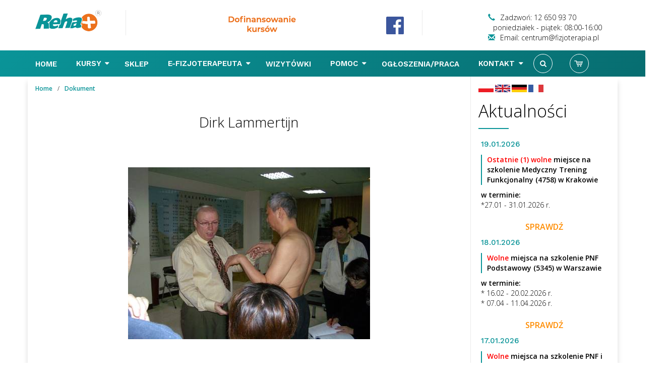

--- FILE ---
content_type: text/html; charset=UTF-8
request_url: https://www.fizjoterapia.pl/Dirk-Lammertijn
body_size: 9710
content:
<!DOCTYPE html>
<html lang="pl">
<head>    <meta charset="utf-8">
    <meta http-equiv="X-UA-Compatible" content="IE=edge">
    <meta name="viewport" content="width=device-width, initial-scale=1">

	<!-- DODATKI SEO -->
	<meta name="author" content="Reha Plus fizjoterapia.pl" />
	<meta name="description" content="Reha Plus - najlepsze kursy i szkolenia dla fizjoterapeutów, rehabilitantów : PNF Podstawowy, PNF Rozwijający, Terapia Manualna, Cyriax, Bobath, SI inne w Krakowie Warszawie Wrocławiu Poznaniu Gdańsku" />
	<meta name="streetAddress" content="Tuchowska 6B">
	<meta name="addressLocality" content="Kraków">
	<meta name="addressRegion" content="Małopolska">
	<meta name="addressCountry" content="Polska">
	<meta name="postalCode" content="30-618">
	<meta id="_url4" name="url" content="https://www.fizjoterapia.pl/">
	<meta id="_telephone5" name="telephone" content="(12) 650 93 70">
	<meta id="_email9" name="email" content="centrum@fizjoterapia.pl">
	<!-- KONIEC DODATKI SEO -->
	
	<!-- STANDARD -->
	<link rel="shortcut icon" href="/img/favicon/favicon.ico">
	<!-- APPLE -->
	<link rel="apple-touch-icon" sizes="57x57" href="/img/favicon/apple-touch-icon-57x57.png">
	<link rel="apple-touch-icon" sizes="114x114" href="/img/favicon/apple-touch-icon-114x114.png">
	<link rel="apple-touch-icon" sizes="72x72" href="/img/favicon/apple-touch-icon-72x72.png">
	<link rel="apple-touch-icon" sizes="144x144" href="/img/favicon/apple-touch-icon-144x144.png">
	<link rel="apple-touch-icon" sizes="60x60" href="/img/favicon/apple-touch-icon-60x60.png">
	<link rel="apple-touch-icon" sizes="120x120" href="/img/favicon/apple-touch-icon-120x120.png">
	<link rel="apple-touch-icon" sizes="76x76" href="/img/favicon/apple-touch-icon-76x76.png">
	<link rel="apple-touch-icon" sizes="152x152" href="/img/favicon/apple-touch-icon-152x152.png">
	<link rel="apple-touch-icon" sizes="180x180" href="/img/favicon/apple-touch-icon-180x180.png">
	<!-- ANDROID -->
	<link rel="icon" type="image/png" href="/img/favicon/favicon-192x192.png" sizes="192x192">
	<link rel="icon" type="image/png" href="/img/favicon/favicon-160x160.png" sizes="160x160">
	<link rel="icon" type="image/png" href="/img/favicon/favicon-96x96.png" sizes="96x96">
	<link rel="icon" type="image/png" href="/img/favicon/favicon-16x16.png" sizes="16x16">
	<link rel="icon" type="image/png" href="/img/favicon/favicon-32x32.png" sizes="32x32">
	<!-- WIN8/IE11 -->
	<meta name="msapplication-TileColor" content="#ffffff">
	<meta name="msapplication-TileImage" content="/img/favicon/mstile-144x144.png">
	<meta name="msapplication-config" content="/img/favicon/browserconfig.xml">
	
    <!-- <title>Dr Dirk Lammertijn - kursy, szkolenia i sprzęt dla fizjoterapeutów</title> -->
	<title>Dr Dirk Lammertijn - kursy, szkolenia, sprzęt dla fizjoterapeutów</title>

    <link rel="shortcut icon" href="/img/favicon.ico">

    <!-- Bootstrap -->
    <link href="/css/bootstrap.min.css" rel="stylesheet">

    <!--[if lt IE 9]>
    <script src="https://oss.maxcdn.com/html5shiv/3.7.3/html5shiv.min.js"></script>
    <script src="https://oss.maxcdn.com/respond/1.4.2/respond.min.js"></script>
    <![endif]-->

    <!-- Fonts -->
    <link href="https://fonts.googleapis.com/css?family=Open+Sans:300,300i,400,400i,600,600i,700,700i&amp;subset=latin-ext" rel="stylesheet"> 
    <link href="https://fonts.googleapis.com/css?family=Work+Sans:300,400,500,600,700&amp;subset=latin-ext" rel="stylesheet"> 
    <!-- /Fonts -->

    <!-- FontAwesome -->
    <link rel="stylesheet" href="/css/font-awesome.min.css" type="text/css">
    <!-- /FontAwesome -->

    <!-- Megamenu -->
    <link rel="stylesheet" href="/js/owl-carousel/owl.carousel.css" type="text/css">  <!-- owl carousel css settings -->
    <link rel="stylesheet" href="/js/owl-carousel/owl.theme.css" type="text/css"> <!-- owl carousel theme css settings -->
    <link rel="stylesheet" href="/js/owl-carousel/owl.transitions.css" type="text/css">  <!-- owl carousel transition settings -->
    <link rel="stylesheet" href="/css/solid-menu.css" type="text/css">  <!-- consolidate css setting, @import file-->  
    <!--/Megamenu -->

    <!-- Reha styles -->
    <link rel="stylesheet" href="/css/sitestyles.css" type="text/css">
    <!-- /Reha styles -->

    <!-- Datepicker styles -->
    <link rel="stylesheet" href="/css/bootstrap-datepicker3.min.css" type="text/css">
    <!-- /Datepicker styles -->

    <script src="/js-opt/jquery/1.12.4/jquery.min.js"></script>
    <script src="/js-opt/validator.min.js"></script>


<!-- DODATKI -->
	
<!-- Google Tag Manager -->
<script>(function(w,d,s,l,i){w[l]=w[l]||[];w[l].push({'gtm.start':
new Date().getTime(),event:'gtm.js'});var f=d.getElementsByTagName(s)[0],
j=d.createElement(s),dl=l!='dataLayer'?'&l='+l:'';j.async=true;j.src=
'https://www.googletagmanager.com/gtm.js?id='+i+dl;f.parentNode.insertBefore(j,f);
})(window,document,'script','dataLayer','GTM-NMPFWBC');</script>
<!-- End Google Tag Manager -->

<!-- Google Tag Manager 03-06-2020 -->
<script>(function(w,d,s,l,i){w[l]=w[l]||[];w[l].push({'gtm.start':
new Date().getTime(),event:'gtm.js'});var f=d.getElementsByTagName(s)[0],
j=d.createElement(s),dl=l!='dataLayer'?'&l='+l:'';j.async=true;j.src=
'https://www.googletagmanager.com/gtm.js?id='+i+dl;f.parentNode.insertBefore(j,f);
})(window,document,'script','dataLayer','GTM-T57V62M');</script>
<!-- End Google Tag Manager -->

	
<!--- Google Analitycs Reha --> 	
<!-- Global site tag (gtag.js) - Google Analytics -->
<script async src="https://www.googletagmanager.com/gtag/js?id=UA-125964520-1"></script>
<script>
  window.dataLayer = window.dataLayer || [];
  function gtag(){dataLayer.push(arguments);}
  gtag('js', new Date());

  gtag('config', 'UA-125964520-1');
</script>
<!---  KONIEC Google Analitycs Reha --> 

<!-- Facebook Pixel Code 2022 -->
<script>
!function(f,b,e,v,n,t,s)
{if(f.fbq)return;n=f.fbq=function(){n.callMethod?
n.callMethod.apply(n,arguments):n.queue.push(arguments)};
if(!f._fbq)f._fbq=n;n.push=n;n.loaded=!0;n.version='2.0';
n.queue=[];t=b.createElement(e);t.async=!0;
t.src=v;s=b.getElementsByTagName(e)[0];
s.parentNode.insertBefore(t,s)}(window,document,'script',
'https://connect.facebook.net/en_US/fbevents.js');

fbq('init', '709855543374254');
fbq('track', 'PageView');
</script>
<noscript>
 <img height="1" width="1"
src="https://www.facebook.com/tr?id=709855543374254&ev=PageView
&noscript=1"/>
</noscript>
<!-- End Facebook Pixel Code -->

</head>

<body>
<div id="header">
    <div id="header-top" class="hidden-xs">
        <div class="container">
            <div class="row padding-top-20 padding-bottom-20 pasek-gora">
                <div class="col-md-2 col-sm-6 border-right matchheight" span="z-index:500;">
                    <a href="/#">
                        <img src="/img/logo-reha.png" class="img img-responsive" alt="Logo Reha Plus">
                    </a>
                </div>

                <div id="pasek-gora" class="center">
                    
                    <div class="row" style="padding-top: 20px;">

                       <div class="col-md-3">
							<!--
							<a href="https://www.fizjoterapia.pl/OMT">
                                <img src="/img/baner-omt.png" alt="Szkolenie OMT">
                            </a>
							-->	
                            
                        </div>
                        <div class="col-md-2">

                        </div>
                        <div class="col-md-3">
                           <a href="https://www.fizjoterapia.pl/dofinansowania-baza-uslug-rozwojowych" class="founding">
                                <img src="/img/banner-dofinansowanie.png" alt="Dofinansowanie kursów">
                            </a>
                        </div>
                        <div class="col-md-1">

                        </div>
                        <div class="col-md-3 hide">
                            <a href="https://www.fizjotesty.pl/?from=fizjoterapia.pl" target="_blank">
                                <img src="/img/banner-aplikacja.png" alt="Aplikacja dla gabientów">
                            </a>
                        </div>

                    </div>
                </div>

                <div class="col-md-4 col-sm-6 vertical-align matchheight pasek-gora-right">
                    <div class="vertical-centered">

                        <!--
                         <div class="ico-txt-info"><i class="glyphicon glyphicon-earphone"></i>Zadzwoń: 12 650 93 70</div>
                             <div class="ico-txt-info"><i class="glyphicon glyphicon-envelope"></i>Email: centrum@fizjoterapia.pl</div>
                         -->
                    </div>
                </div>
                <div class="col-md-1 hidden-sm border-right vertical-align matchheight pasek-gora-right">

                    <div class="vertical-centered socials-icons">
                        <a href="https://pl-pl.facebook.com/RehaPlus.Firma/" target="_blank"><img alt="Facebook Reha Plus" src="https://www.fizjoterapia.pl/web/website/baners/facebook.png" style="margin-top: 10px; width: 35px; height: 35px; z-index: 100" ></a>
                        

                    </div>
                </div>
                <div class="col-md-5 hidden-sm vertical-align matchheight pasek-gora-right">

                    <!-- Banner top -->
                    <div id="carousel-top" class="carousel slide" data-ride="carousel">

                        <!-- Wrapper for slides -->
                        <!--
                        <div class="carousel-inner" role="listbox">
                            <div class="item active">
                               <a href="https://fizjoterapia.pl/zapisy-na-kursy,2062"> <img src="/web/website/baners/slajd1.png" alt="Kursy i szkolenia" > </a>
                            </div>
                            <div class="item">
                                <a href="https://fizjoterapia.pl/sklep,465"> <img src="/web/website/baners/slajd2.png" alt="Sklep"> </a>
                            </div>
                            <div class="item">
                                <img src="/web/website/baners/slajd3.png" alt="Księgowość">
                            </div>
                        </div>
                        -->


                        <!-- Controls -->
                        <!-- ((((!)))) hidden, remove this line to show -->
                        <!--
                        <a class="left carousel-control" href="/#carousel-top" role="button" data-slide="prev">
                            <span class="glyphicon glyphicon-chevron-left" aria-hidden="true"></span>
                            <span class="sr-only">Previous</span>
                        </a>
                        <a class="right carousel-control" href="/#carousel-top" role="button" data-slide="next">
                            <span class="glyphicon glyphicon-chevron-right" aria-hidden="true"></span>
                            <span class="sr-only">Next</span>
                        </a>
                        -->

                        <br/>
                        <div class="ico-txt-info"><i class="glyphicon glyphicon-earphone"></i>Zadzwoń: 12 650 93 70
                        </div>
						<div class="ico-txt-info"><i></i>poniedziałek - piątek: 08:00-16:00
                        </div>
                        <div class="ico-txt-info"><i class="glyphicon glyphicon-envelope"></i>Email:
                            centrum@fizjoterapia.pl
                        </div>
                    </div>
                    <!-- /Banner top -->
                </div>
            </div>


        </div>
    </div>
</div>

 <!-- Menu top -->
<div id="menu-top">
    <section id="nav-section">
        <div class="cart-mini cart-mini-additional">
                    <div class="dropdown-menu no-border-radius col-lg-3 col-md-4 col-sm-4 col-xs-12">
                          
                          <h4> KOSZYK (0)</h4>
                          <p class="divider"></p>

                          <ul class="s-list no-padding">

						  jest pusty                            <li class="divider"></li>
							
							<!-- <strong> jest pusty</strong>
							<br>
							<br>  -->

							<li class="row">
                              
                              <div class="col-lg-6">
                                <h2 class="margin-top-0 text-primary"> 0,00 PLN </h2>
                              </div>
                              
                            </li>

                          </ul>

</div>
<script>
//$(function(){
//    $('.cart-button').hover(function(){
//        alert('over');
//        $('.cart-mini .dropdown-menu').fadeIn();
//        setTimeout("$('.cart-mini .dropdown-menu').slideUp();",3000);    
//    });
//});
</script>
    

        </div>
        <div class="container solid-menus" id="solidMenus">
            <nav class="navbar navbar-default navbar-default-reha no-border-radius no-margin">
                <div class="container" id="navbar-inner-container">

                  <!--  <form action="/szukaj" method="post" id="top-search" role="form" class="no-margin" style="display: none; float: left;"> -->
                  <form action="/szukaj" method="post" id="top-search" class="no-margin" style="display: none; float: left;">

                        <div class="col-lg-15 no-padding">
                            <div class="form-group no-margin">
                                <input class="form-control no-border" id="search_term" name="search_term" placeholder="Wpisz i wciśnij Enter" type="text">
                            </div>
                        </div>

                    </form>
                    <div class="navbar-header">

                        <button type="button" class="navbar-toggle navbar-toggle-left" data-toggle="collapse" data-target="#solidMenu">
                            <span class="icon-bar"></span>
                            <span class="icon-bar"></span>
                            <span class="icon-bar"></span>                        
                        </button>

                        <a class="navbar-brand navbar-brand-center" href="/#"> 
                            <img src="/img/logo-reha-xs.png" class="img img-responsive" alt="Logo Reha Plus małe białe">
                        </a>

                    </div>

                    <style>.fixtop a{ position: relative; top: 2px}</style>

                    <div class="collapse navbar-collapse" id="solidMenu" itemscope itemtype="https://schema.org/Thing">
                        <ul class="nav navbar-nav">
                                                        <li class="dropdown dropdown-convey-width fixtop" data-animation="fadeIn">
                                <a class="dropdown-toggle clickable" data-toggle="dropdown" href="/"> Home <i class="icon-caret-down-hidden m-marker"></i></a>
                                
                            </li>
                                                        <li class="dropdown dropdown-convey-width " data-animation="fadeIn">
                                <a class="dropdown-toggle clickable" data-toggle="dropdown" href="https://www.fizjoterapia.pl/kursy/rok/2026"> Kursy <i class="icon-caret-down m-marker"></i></a>
                                                                <ul class="dropdown-menu no-border-radius no-padding level1" data-ix-current="0" >
                                                                                                                                                                                    <li class="dropdown dropdown-right dropdown-parent" data-ix="1" >
                                        <a href="https://www.fizjoterapia.pl/kursy/rok/2026" class="" itemprop="url" title="Zapisy na kursy"> <span itemprop="name">Zapisy na kursy </span> </a>
                                                                         
                                    </li>
                                                                                                            <li class="dropdown dropdown-right dropdown-parent" data-ix="2" >
                                        <a href="/#" class="" itemprop="url" title="Opis Kursów"> <span itemprop="name">Opis Kursów </span>  <i class="icon-angle-right icn-right"></i> </a>
                                                                                <ul class="dropdown-menu dropdown-menu-indent-sm no-border-radius no-padding level2" data-ix-current="0">
                                                                                                                                    <li class="dropdown slideUp" style="text-align: center; cursor: pointer; height: 35px;" >
                                                <a class="fa fa-caret-up" aria-hidden="true" style="font-size: 20px; display: none;"  onclick="menuSlideUp($(this), 0);" onmouseover="menuSlideUp($(this), 1);" onmouseout="menuClearSlide();" ></a>
                                            </li>
                                                                                                                                                                                <li class="dropdown" data-ix="1"  ><a itemprop="url" href="/szyja-i-bark-badanie-i-terapia,1568
" title="Szyja i bark – badanie i terapia"><span itemprop="name">Szyja i bark – badanie i terapia</span></a></li> 
                                                                                                                                    <li class="dropdown" data-ix="2"  ><a itemprop="url" href="/fizjoterapia-w-urazach-sportowych,1819
" title="Fizjoterapia w urazach sportowych"><span itemprop="name">Fizjoterapia w urazach sportowych</span></a></li> 
                                                                                                                                    <li class="dropdown" data-ix="3"  ><a itemprop="url" href="/funkcjonalna-niestabilnosc-kregoslupa-i-stawnw-krzyzowo-biodrowych,1547
" title="Funkcjonalna niestabilność kręgosłupa i stawów krzyżowo - biodrowych"><span itemprop="name">Funkcjonalna niestabilność kręgosłupa i stawów krzyżowo - biodrowych</span></a></li> 
                                                                                                                                    <li class="dropdown" data-ix="4"  ><a itemprop="url" href="/fizjoterapia-w-nietrzymaniu-moczu-i-stolca-oraz-w-obnizeniu-narzadnw-miednicy-mniejszej,1565
" title="Fizjoterapia w nietrzymaniu moczu i stolca oraz w obniżeniu narządów miednicy mniejszej"><span itemprop="name">Fizjoterapia w nietrzymaniu moczu i stolca oraz w obniżeniu narządów miednicy mniejszej</span></a></li> 
                                                                                                                                    <li class="dropdown" data-ix="5"  ><a itemprop="url" href="/funkcjonalna-terapia-powieziowa,1518
" title="Funkcjonalna terapia powięziowa"><span itemprop="name">Funkcjonalna terapia powięziowa</span></a></li> 
                                                                                                                                    <li class="dropdown" data-ix="6"  ><a itemprop="url" href="/ibita-bobath-dla-doroslych,854
" title="IBITA Bobath dla dorosłych"><span itemprop="name">IBITA Bobath dla dorosłych</span></a></li> 
                                                                                                                                    <li class="dropdown" data-ix="7"  ><a itemprop="url" href="/ibita-bobath-dla-doroslych-rozw,1506
" title="IBITA Bobath dla dorosłych rozw"><span itemprop="name">IBITA Bobath dla dorosłych rozw</span></a></li> 
                                                                                                                                    <li class="dropdown" data-ix="8"  ><a itemprop="url" href="/kinezjotaping-podstawowy,859
" title="Kinezjotaping - podstawowy"><span itemprop="name">Kinezjotaping - podstawowy</span></a></li> 
                                                                                                                                    <li class="dropdown" data-ix="9"  ><a itemprop="url" href="/kolano-badanie-i-terapia,1567
" title="Kolano – badanie i terapia"><span itemprop="name">Kolano – badanie i terapia</span></a></li> 
                                                                                                                                    <li class="dropdown" data-ix="10"  ><a itemprop="url" href="/medycyna-ortopedyczna-cyriax-omi,1808
" title="Medycyna Ortopedyczna Cyriax - OMI"><span itemprop="name">Medycyna Ortopedyczna Cyriax - OMI</span></a></li> 
                                                                                                                                    <li class="dropdown" data-ix="11"  ><a itemprop="url" href="/mobilizacja-struktur-nerwowych,1549
" title="Mobilizacja struktur nerwowych"><span itemprop="name">Mobilizacja struktur nerwowych</span></a></li> 
                                                                                                                                    <li class="dropdown" data-ix="12"  ><a itemprop="url" href="/ndt-bobath-dla-dzieci,853
" title="NDT-Bobath dla dzieci"><span itemprop="name">NDT-Bobath dla dzieci</span></a></li> 
                                                                                                                                    <li class="dropdown" data-ix="13" style="display:none;" ><a itemprop="url" href="/neurorehabilitacja-w-fazie-ostrej,1807
" title="Neurorehabilitacja w fazie ostrej"><span itemprop="name">Neurorehabilitacja w fazie ostrej</span></a></li> 
                                                                                                                                    <li class="dropdown" data-ix="14" style="display:none;" ><a itemprop="url" href="/pnf-i-skoliozy,846
" title="PNF i skoliozy"><span itemprop="name">PNF i skoliozy</span></a></li> 
                                                                                                                                    <li class="dropdown" data-ix="15" style="display:none;" ><a itemprop="url" href="/pnf-i-terapia-manualna,1395
" title="PNF i Terapia Manualna"><span itemprop="name">PNF i Terapia Manualna</span></a></li> 
                                                                                                                                    <li class="dropdown" data-ix="16" style="display:none;" ><a itemprop="url" href="/pnf-podstawowy,844
" title="PNF podstawowy"><span itemprop="name">PNF podstawowy</span></a></li> 
                                                                                                                                    <li class="dropdown" data-ix="17" style="display:none;" ><a itemprop="url" href="/pnf-rozwijajacy,845
" title="PNF rozwijający"><span itemprop="name">PNF rozwijający</span></a></li> 
                                                                                                                                    <li class="dropdown" data-ix="18" style="display:none;" ><a itemprop="url" href="/pnf-w-neurologii,1333
" title="PNF w neurologii"><span itemprop="name">PNF w neurologii</span></a></li> 
                                                                                                                                    <li class="dropdown" data-ix="19" style="display:none;" ><a itemprop="url" href="/pnf-w-pediatrii,850
" title="PNF w pediatrii"><span itemprop="name">PNF w pediatrii</span></a></li> 
                                                                                                                                    <li class="dropdown" data-ix="20" style="display:none;" ><a itemprop="url" href="/pnf-w-pediatrii-kurs-kliniczny,1812
" title="PNF w pediatrii – kurs kliniczny"><span itemprop="name">PNF w pediatrii – kurs kliniczny</span></a></li> 
                                                                                                                                    <li class="dropdown" data-ix="21" style="display:none;" ><a itemprop="url" href="/przygotowanie-do-pionizacji-i-chodu-dzieci-od-0-24-miesiecy,2067
" title="Przygotowanie do pionizacji i chodu dzieci od 0 -24 miesięcy"><span itemprop="name">Przygotowanie do pionizacji i chodu dzieci od 0 -24 miesięcy</span></a></li> 
                                                                                                                                    <li class="dropdown" data-ix="22" style="display:none;" ><a itemprop="url" href="/region-bark-i-obrecz-barkowa-z-punktu-widzenia-terapii-manualnej-i-osteopatii-z-wlaczeniem-struktur-powieziowych,2145
" title="Region bark i obręcz barkowa z punktu widzenia terapii manualnej i osteopatii z włączeniem struktur powięziowych"><span itemprop="name">Region bark i obręcz barkowa z punktu widzenia terapii manualnej i osteopatii z włączeniem struktur powięziowych</span></a></li> 
                                                                                                                                    <li class="dropdown" data-ix="23" style="display:none;" ><a itemprop="url" href="/rehabilitacja-w-zaburzeniach-rozwojowych-niemowlat,1511
" title="Rehabilitacja w zaburzeniach rozwojowych niemowląt"><span itemprop="name">Rehabilitacja w zaburzeniach rozwojowych niemowląt</span></a></li> 
                                                                                                                                    <li class="dropdown" data-ix="24" style="display:none;" ><a itemprop="url" href="/spastycznosc,851
" title="Spastyczność"><span itemprop="name">Spastyczność</span></a></li> 
                                                                                                                                    <li class="dropdown" data-ix="25" style="display:none;" ><a itemprop="url" href="/stawy-skroniowo-zuchwowe,1336
" title="Stawy skroniowo-żuchwowe"><span itemprop="name">Stawy skroniowo-żuchwowe</span></a></li> 
                                                                                                                                    <li class="dropdown" data-ix="26" style="display:none;" ><a itemprop="url" href="/terapia-manualna,855
" title="Terapia Manualna"><span itemprop="name">Terapia Manualna</span></a></li> 
                                                                                                                                    <li class="dropdown" data-ix="27" style="display:none;" ><a itemprop="url" href="/terapia-manualna-u-dzieci,1566
" title="Terapia Manualna u dzieci"><span itemprop="name">Terapia Manualna u dzieci</span></a></li> 
                                                                                                                                    <li class="dropdown" data-ix="28" style="display:none;" ><a itemprop="url" href="/terapia-punktnw-spustowych,1548
" title="Terapia punktów spustowych"><span itemprop="name">Terapia punktów spustowych</span></a></li> 
                                                                                                                                    <li class="dropdown" data-ix="29" style="display:none;" ><a itemprop="url" href="/terapia-ustno-twarzowa-u-dzieci-i-doroslych,1569
" title="Terapia ustno - twarzowa u dzieci i dorosłych"><span itemprop="name">Terapia ustno - twarzowa u dzieci i dorosłych</span></a></li> 
                                                                                                                                    <li class="dropdown" data-ix="30" style="display:none;" ><a itemprop="url" href="/uszkodzenia-rdzenia-kregowego-postepowanie-terapeutyczne,1561
" title="Uszkodzenia rdzenia kręgowego - postępowanie terapeutyczne"><span itemprop="name">Uszkodzenia rdzenia kręgowego - postępowanie terapeutyczne</span></a></li> 
                                                                                                                                    <li class="dropdown" data-ix="31" style="display:none;" ><a itemprop="url" href="/wkladki-ortopedyczne-kurs-podstawowy,1523
" title="Wkładki ortopedyczne - kurs podstawowy"><span itemprop="name">Wkładki ortopedyczne - kurs podstawowy</span></a></li> 
                                                                                                                                    <li class="dropdown" data-ix="32" style="display:none;" ><a itemprop="url" href="/wkladki-ortopedyczne-kurs-rozwijajacy,1542
" title="Wkładki Ortopedyczne - kurs rozwijajacy"><span itemprop="name">Wkładki Ortopedyczne - kurs rozwijajacy</span></a></li> 
                                                                                                                                    <li class="dropdown" data-ix="33" style="display:none;" ><a itemprop="url" href="/wspnlczesne-metody-rehabilitacji-pulmonologicznej,1491
" title="Współczesne metody rehabilitacji pulmonologicznej"><span itemprop="name">Współczesne metody rehabilitacji pulmonologicznej</span></a></li> 
                                                                                                                                    <li class="dropdown" data-ix="34" style="display:none;" ><a itemprop="url" href="/kregoslup-ledzwiowy-badanie-i-terapia,2146
" title="Kręgosłup lędźwiowy – badanie i terapia"><span itemprop="name">Kręgosłup lędźwiowy – badanie i terapia</span></a></li> 
                                                                                                                                    <li class="dropdown slideDown" style="text-align: center; cursor: pointer; height: 50px;" >
                                                <a class="fa fa-caret-down" aria-hidden="true" style="font-size: 20px;"  onclick="menuSlideDown($(this), 0);" onmouseover="menuSlideDown($(this), 1);" onmouseout="menuClearSlide();" ></a>
                                            </li>
                                                                                    </ul>
                                                                         
                                    </li>
                                                                                                            <li class="dropdown dropdown-right dropdown-parent" data-ix="3" >
                                        <a href="/instruktorzy,619
" class="" itemprop="url" title="Instruktorzy"> <span itemprop="name">Instruktorzy </span> </a>
                                                                         
                                    </li>
                                                                                                            <li class="dropdown dropdown-right dropdown-parent" data-ix="4" >
                                        <a href="/tlumacze,1544
" class="" itemprop="url" title="Tłumacze"> <span itemprop="name">Tłumacze </span> </a>
                                                                         
                                    </li>
                                                                                                            <li class="dropdown dropdown-right dropdown-parent" data-ix="5" >
                                        <a href="/regulamin-kursnw,1530
" class="" itemprop="url" title="Regulamin kursów"> <span itemprop="name">Regulamin kursów </span> </a>
                                                                         
                                    </li>
                                                                                                            <li class="dropdown dropdown-right dropdown-parent" data-ix="6" >
                                        <a href="/nasze-sale,1529
" class="" itemprop="url" title="Nasze sale"> <span itemprop="name">Nasze sale </span> </a>
                                                                         
                                    </li>
                                                                                                            <li class="dropdown dropdown-right dropdown-parent" data-ix="7" >
                                        <a href="/nocleg,1528
" class="" itemprop="url" title="Nocleg"> <span itemprop="name">Nocleg </span> </a>
                                                                         
                                    </li>
                                                                                                            <li class="dropdown dropdown-right dropdown-parent" data-ix="8" >
                                        <a href="/ogloszenia-kursantnw,1525
" class="" itemprop="url" title="Ogłoszenia kursantów"> <span itemprop="name">Ogłoszenia kursantów </span> </a>
                                                                         
                                    </li>
                                                                                                            <li class="dropdown dropdown-right dropdown-parent" data-ix="9" >
                                        <a href="https://www.facebook.com/pg/RehaPlus.Firma/photos/?ref=page_internal" class="" itemprop="url" title="Galeria"> <span itemprop="name">Galeria </span> </a>
                                                                         
                                    </li>
                                                                                                            <li class="divider no-margin"></li>
                                </ul>
                                
                            </li>
                                                        <li class="dropdown dropdown-convey-width fixtop" data-animation="fadeIn">
                                <a class="dropdown-toggle clickable" data-toggle="dropdown" href="https://rehaplus-sklep.pl"> Sklep <i class="icon-caret-down-hidden m-marker"></i></a>
                                
                            </li>
                                                        <li class="dropdown dropdown-convey-width " data-animation="fadeIn">
                                <a class="dropdown-toggle clickable" data-toggle="dropdown" href="/e-fizjoterapeuta,1552
"> E-FIZJOTERAPEUTA <i class="icon-caret-down m-marker"></i></a>
                                                                <ul class="dropdown-menu no-border-radius no-padding level1" data-ix-current="0" >
                                                                                                                                                                                    <li class="dropdown dropdown-right dropdown-parent" data-ix="1" >
                                        <a href="https://www.fizjoterapia.pl/webinary" class="" itemprop="url" title="WEBINARY"> <span itemprop="name">WEBINARY </span> </a>
                                                                         
                                    </li>
                                                                                                            <li class="dropdown dropdown-right dropdown-parent" data-ix="2" >
                                        <a href="https://www.fizjoterapia.pl/webinary-moje" class="" itemprop="url" title="MOJE WEBINARY"> <span itemprop="name">MOJE WEBINARY </span> </a>
                                                                         
                                    </li>
                                                                                                            <li class="dropdown dropdown-right dropdown-parent" data-ix="3" >
                                        <a href="/edycja-wizytowki" class="" itemprop="url" title="WIZYTÓWKA"> <span itemprop="name">WIZYTÓWKA </span> </a>
                                                                         
                                    </li>
                                                                                                            <li class="dropdown dropdown-right dropdown-parent" data-ix="4" >
                                        <a href="/materialy,1554
" class="" itemprop="url" title="MATERIAŁY"> <span itemprop="name">MATERIAŁY </span>  <i class="icon-angle-right icn-right"></i> </a>
                                                                                <ul class="dropdown-menu dropdown-menu-indent-sm no-border-radius no-padding level2" data-ix-current="0">
                                                                                                                                                                                                                            <li class="dropdown" data-ix="1"  ><a itemprop="url" href="/m-kon4,1570
" title="KONFERENCJA : Wybrane tematy z Fizjoterapii pediatrycznej, Integracja Sensoryczna ( SI )"><span itemprop="name">KONFERENCJA : Wybrane tematy z Fizjoterapii pediatrycznej, Integracja Sensoryczna ( SI )</span></a></li> 
                                                                                                                                    <li class="dropdown" data-ix="2"  ><a itemprop="url" href="/m-kon6,1827
" title="KONFERENCJA : 20 lecie PNF w Polsce"><span itemprop="name">KONFERENCJA : 20 lecie PNF w Polsce</span></a></li> 
                                                                                                                                    <li class="dropdown" data-ix="3"  ><a itemprop="url" href="/m-kon7,2073
" title="KONFERENCJA : Podstawy Integracji Sensorycznej ( SI ) wg Ayres"><span itemprop="name">KONFERENCJA : Podstawy Integracji Sensorycznej ( SI ) wg Ayres</span></a></li> 
                                                                                                                                    <li class="dropdown" data-ix="4"  ><a itemprop="url" href="/m-kon8,2082
" title="KONFERENCJA : Ortopedyczna Terapia Manualna dla Fizjoterapeutów"><span itemprop="name">KONFERENCJA : Ortopedyczna Terapia Manualna dla Fizjoterapeutów</span></a></li> 
                                                                                                                                </ul>
                                                                         
                                    </li>
                                                                                                            <li class="dropdown dropdown-right dropdown-parent" data-ix="5" >
                                        <a href="/wiedza,1555
" class="" itemprop="url" title="WIEDZA"> <span itemprop="name">WIEDZA </span>  <i class="icon-angle-right icn-right"></i> </a>
                                                                                <ul class="dropdown-menu dropdown-menu-indent-sm no-border-radius no-padding level2" data-ix-current="0">
                                                                                                                                                                                                                            <li class="dropdown" data-ix="1"  ><a itemprop="url" href="/w-pnf-p,1559
" title="PNF PODSTAWOWY"><span itemprop="name">PNF PODSTAWOWY</span></a></li> 
                                                                                                                                </ul>
                                                                         
                                    </li>
                                                                                                            <li class="dropdown dropdown-right dropdown-parent" data-ix="6" >
                                        <a href="/wyloguj" class="" itemprop="url" title="Wyloguj"> <span itemprop="name">Wyloguj </span> </a>
                                                                         
                                    </li>
                                                                                                            <li class="divider no-margin"></li>
                                </ul>
                                
                            </li>
                                                        <li class="dropdown dropdown-convey-width fixtop" data-animation="fadeIn">
                                <a class="dropdown-toggle clickable" data-toggle="dropdown" href="/wizytowki"> Wizytówki <i class="icon-caret-down-hidden m-marker"></i></a>
                                
                            </li>
                                                        <li class="dropdown dropdown-convey-width " data-animation="fadeIn">
                                <a class="dropdown-toggle clickable" data-toggle="dropdown" href="/pomoc,1524
"> Pomoc <i class="icon-caret-down m-marker"></i></a>
                                                                <ul class="dropdown-menu no-border-radius no-padding level1" data-ix-current="0" >
                                                                                                                                                                                    <li class="dropdown dropdown-right dropdown-parent" data-ix="1" >
                                        <a href="/pomoc-informacje-ognlne,1825
" class="" itemprop="url" title="Pomoc - informacje ogólne"> <span itemprop="name">Pomoc - informacje ogólne </span> </a>
                                                                         
                                    </li>
                                                                                                            <li class="dropdown dropdown-right dropdown-parent" data-ix="2" >
                                        <a href="/artykuly,1820
" class="" itemprop="url" title="Artykuły"> <span itemprop="name">Artykuły </span> </a>
                                                                         
                                    </li>
                                                                                                            <li class="dropdown dropdown-right dropdown-parent" data-ix="3" >
                                        <a href="/pliki-do-pobrania,1821
" class="" itemprop="url" title="Pliki do pobrania"> <span itemprop="name">Pliki do pobrania </span> </a>
                                                                         
                                    </li>
                                                                                                            <li class="dropdown dropdown-right dropdown-parent" data-ix="4" >
                                        <a href="/regulamin-kursnw,1823
" class="" itemprop="url" title="Regulamin kursów"> <span itemprop="name">Regulamin kursów </span> </a>
                                                                         
                                    </li>
                                                                                                            <li class="dropdown dropdown-right dropdown-parent" data-ix="5" >
                                        <a href="/rodo,2127
" class="" itemprop="url" title="RODO"> <span itemprop="name">RODO </span> </a>
                                                                         
                                    </li>
                                                                                                            <li class="divider no-margin"></li>
                                </ul>
                                
                            </li>
                                                        <li class="dropdown dropdown-convey-width fixtop" data-animation="fadeIn">
                                <a class="dropdown-toggle clickable" data-toggle="dropdown" href="/ogloszenia-praca,1824
"> Ogłoszenia/Praca <i class="icon-caret-down-hidden m-marker"></i></a>
                                
                            </li>
                                                        <li class="dropdown dropdown-convey-width " data-animation="fadeIn">
                                <a class="dropdown-toggle clickable" data-toggle="dropdown" href="/kontakt,481
"> Kontakt <i class="icon-caret-down m-marker"></i></a>
                                                                <ul class="dropdown-menu no-border-radius no-padding level1" data-ix-current="0" >
                                                                                                                                                                                    <li class="dropdown dropdown-right dropdown-parent" data-ix="1" >
                                        <a href="/kontakt,1826
" class="" itemprop="url" title="Kontakt"> <span itemprop="name">Kontakt </span> </a>
                                                                         
                                    </li>
                                                                                                            <li class="dropdown dropdown-right dropdown-parent" data-ix="2" >
                                        <a href="/nasz-zespnl,1403
" class="" itemprop="url" title="Nasz zespół"> <span itemprop="name">Nasz zespół </span> </a>
                                                                         
                                    </li>
                                                                                                            <li class="dropdown dropdown-right dropdown-parent" data-ix="3" >
                                        <a href="/nocleg,1527
" class="" itemprop="url" title="Nocleg"> <span itemprop="name">Nocleg </span> </a>
                                                                         
                                    </li>
                                                                                                            <li class="dropdown dropdown-right dropdown-parent" data-ix="4" >
                                        <a href="/przetwarzanie-danych,2079
" class="" itemprop="url" title="Przetwarzanie danych"> <span itemprop="name">Przetwarzanie danych </span> </a>
                                                                         
                                    </li>
                                                                                                            <li class="dropdown dropdown-right dropdown-parent" data-ix="5" >
                                        <a href="/wspnlpraca,1526
" class="" itemprop="url" title="Współpraca"> <span itemprop="name">Współpraca </span> </a>
                                                                         
                                    </li>
                                                                                                            <li class="divider no-margin"></li>
                                </ul>
                                
                            </li>
                                                    </ul> 
                        <script>
                            var ixMax = 12;
                            var interval = null;
                            function menuClearSlide() {
                                clearInterval(interval);
                                interval = null;
                            }
                            function menuSlideDown(el, auto) {
                                if (auto == 0) {
                                    menuClearSlide();
                                }
                                var parentUl = $(el).parent().parent();
                                parentUl.find('.slideUp a').show();
                                var ixCurrent = parseInt(parentUl.attr('data-ix-current'));
                                var first = ixCurrent;
                                var last = ixCurrent + ixMax;
                                if (parentUl.children('li.dropdown[data-ix=' + last.toString() + ']').length > 0) {
                                    parentUl.children('li.dropdown[data-ix=' + first.toString() + ']').hide();
                                    parentUl.children('li.dropdown[data-ix=' + last.toString() + ']').show();
                                    parentUl.attr('data-ix-current', ixCurrent + 1);
                                    if (!interval && auto) {
                                        interval = setInterval(function () {
                                            menuSlideDown(el)
                                        }, 200);
                                    }
                                } else {
                                    parentUl.children('.slideDown a:firdt').hide();
                                    menuClearSlide();
                                }
                            }
                            function menuSlideUp(el, auto) {
                                if (auto == 0) {
                                    menuClearSlide();
                                }
                                var parentUl = $(el).parent().parent();
                                parentUl.children('.slideDown a').show();
                                var ixCurrent = parseInt(parentUl.attr('data-ix-current'));
                                var first = ixCurrent - 1;
                                var last = ixCurrent + ixMax - 1;
                                if (parentUl.children('li.dropdown[data-ix=' + first.toString() + ']').length > 0) {
                                    parentUl.children('li.dropdown[data-ix=' + first.toString() + ']').show();
                                    parentUl.children('li.dropdown[data-ix=' + last.toString() + ']').hide();
                                    parentUl.attr('data-ix-current', ixCurrent - 1);
                                    if (!interval && auto) {
                                        interval = setInterval(function () {
                                            menuSlideUp(el)
                                        }, 200);
                                    }
                                } else {
                                    parentUl.children('.slideUp a').hide();
                                    menuClearSlide();
                                }
                            }
                        </script>

                        <ul class="nav navbar-nav navbar-right">

                            <li class="dropdown p-static margin-right-50 margin-0-sm">

                                <a class="cart-button dropdown-toggle padding-correction-for-border" href="/webinary/koszyk"><span class="hidden-lg hidden-md hidden-sm"> Koszyk </span><div class="position-on-menu-border"><i class="icon-cart m-marker" style="margin-left: -3px;"></i></div></a>
                                <div class="cart-mini dropdown-menu-container ">
                                    <div class="dropdown-menu no-border-radius col-lg-3 col-md-4 col-sm-4 col-xs-12">
                          
                          <h4> KOSZYK (0)</h4>
                          <p class="divider"></p>

                          <ul class="s-list no-padding">

						  jest pusty                            <li class="divider"></li>
							
							<!-- <strong> jest pusty</strong>
							<br>
							<br>  -->

							<li class="row">
                              
                              <div class="col-lg-6">
                                <h2 class="margin-top-0 text-primary"> 0,00 PLN </h2>
                              </div>
                              
                            </li>

                          </ul>

</div>
<script>
//$(function(){
//    $('.cart-button').hover(function(){
//        alert('over');
//        $('.cart-mini .dropdown-menu').fadeIn();
//        setTimeout("$('.cart-mini .dropdown-menu').slideUp();",3000);    
//    });
//});
</script>
    

                                </div>

                            </li>
                        </ul>
                        <div class="navbar-pos-search">
                            <a href="/#" class="x-search x-search-trigger navbar-link padding-correction-for-border"><div class="position-on-menu-border"><i class="icon-search3"></i></div></a>
                            <a href="/#" class="x-search x-search-close navbar-link padding-correction-for-border" style="display: none;"><div class="position-on-menu-border"><i class="icon-line-cross"></i></div></a>
                        </div>
                    </div>


                </div>

            </nav>

        </div>
    </section>
    
</div>

<!-- /Menu top -->

<div id="content">
  <!-- Container bootstrap -->
	<div class="container">

    <!-- Row with 2 cols -->
    <div class="row">

      <!-- Left column -->
			<div id="main-content-area" class="col-md-9">

        <!-- Breadcrumbs -->
				
        <section id="breadcrumbs">
          <div class="row padding-top-15 padding-bottom-15">
            <div class="col-md-12">
              <ul>
                <li><a href="/#">Home</a></li>
                <li><a href="/#">Dokument</a></li>
              </ul>
			 
            </div>
			
          </div>
		  <div id="pasek-gora-grafika"> </div>
		  
        </section>

        <!-- /Breadcrumbss -->

        <!-- Page contents -->
        <section id="page-contents">
          
          <div class="row hide">
            <div class="col-md-12">
              <h2>TITLE</h2>
            </div>
          </div>

          <!-- Article categories / tags -->
          <div class="row text-with-icon padding-bottom-30 hide">
            <div class="col-sm-1">
              <div class="icon-bordered"><i class="fa fa-folder-open" aria-hidden="true"></i></div>
            </div>
            <div class="col-sm-7 text-with-icon-content">
            <h5 class="text-uppercase">Artykuły specjalistyczne / Sport</h5>
            </div>
          </div>
          <!-- /Article categories / tags -->

          <!-- Article content -->
         <p style="text-align: center">
	&nbsp;</p>
<p style="text-align: center">
	<span style="font-size:28px;">Dirk Lammertijn</span></p>
<p style="text-align: center">
	&nbsp;</p>
<p>
	&nbsp;</p>
<p style="text-align: center">
	<img alt="dr Dirk Lammertijn" src="http://www.fizjoterapia.pl//media//instruktorzy/dr_Dirk_Lammertijn.jpg" style="width: 480px; height: 341px" /></p>

          <!-- /Article content -->


        </section>
        <!-- /Page contents -->

			</div>
      <!-- /Left column -->

			<!-- Right column -->
      <div class="col-md-3 border-left">
  			<section id="sidebar">

          <!-- Google translate widget -->
          <div class="google-translate-widget">
            <div class="row">
              <div class="col-md-12">
                <div id="google_translate_element">
                  <div class="translate-flags">
                    <img src="/img/flags_all.png" class="img-responsive">
                  </div>
                </div>
                <script >
                function googleTranslateElementInit() {
                  new google.translate.TranslateElement({pageLanguage: 'pl', layout: google.translate.TranslateElement.InlineLayout.SIMPLE}, 'google_translate_element');
                }
                </script><script  src="///translate.google.com/translate_a/element.js?cb=googleTranslateElementInit"></script>
              </div>
            </div>
          </div>
          <!-- /Google translate widget -->

                      <!-- Sidebar news -->          <div id="sidebar-news" class="padding-top-40 padding-bottom-70">
    				<div class="row">
              <div class="col-md-12">
                <h2>Aktualności</h2>
               </div>
            </div>

            <div class="sidebar-news-wrapper">

                            <!-- Sidebar news single -->
              <div class="sidebar-news-box col-md-12 col-sm-6">
                  <div class="sidebar-news-date">19.01.2026</div>
                
                <div class="sidebar-news-desc">
                    <p><strong><span style="color:#ff0000;">Ostatnie (1) wolne</span> miejsce na szkolenie Medyczny Trening Funkcjonalny (4758) w Krakowie</strong></p>
                </div>
                <div class="sidebar-news-desc-no-border">
                    <strong>w terminie:</strong><br />
	*27.01 - 31.01.2026 r.<br />
 
       
	
	
<p style="text-align: center">

	<strong><span style="font-size:16px;"><span style="color: rgb(255, 140, 0);"><br />SPRAWDŹ</span></span></strong></p>
					
                </div>
                  <a href="https://www.fizjoterapia.pl/kursy/zapisz/3683" class="box-link"><!-- link --></a>
              </div>
              <!-- /Sidebar news single -->
                            <!-- Sidebar news single -->
              <div class="sidebar-news-box col-md-12 col-sm-6">
                  <div class="sidebar-news-date">18.01.2026</div>
                
                <div class="sidebar-news-desc">
                    <p><strong><span style="color:#ff0000;">Wolne</span> miejsca na szkolenie PNF Podstawowy (5345) w Warszawie</strong></p>
                </div>
                <div class="sidebar-news-desc-no-border">
                    <strong>w terminie:</strong><br />
	* 16.02 - 20.02.2026 r.<br />
        * 07.04 - 11.04.2026 r.<br />
       
	
	
<p style="text-align: center">

	<strong><span style="font-size:16px;"><span style="color: rgb(255, 140, 0);"><br />SPRAWDŹ</span></span></strong></p>
					
                </div>
                  <a href="https://www.fizjoterapia.pl/kursy/zapisz/3640" class="box-link"><!-- link --></a>
              </div>
              <!-- /Sidebar news single -->
                            <!-- Sidebar news single -->
              <div class="sidebar-news-box col-md-12 col-sm-6">
                  <div class="sidebar-news-date">17.01.2026</div>
                
                <div class="sidebar-news-desc">
                    <p><strong><span style="color:#ff0000;">Wolne</span> miejsca na szkolenie PNF i Skoliozy (5337) w Krakowie</strong></p>
                </div>
                <div class="sidebar-news-desc-no-border">
                    <strong>w terminie:</strong><br />
	*18.02 - 21.02.2026 r.<br />
 
       
	
	
<p style="text-align: center">

	<strong><span style="font-size:16px;"><span style="color: rgb(255, 140, 0);"><br />SPRAWDŹ</span></span></strong></p>
					
                </div>
                  <a href="https://www.fizjoterapia.pl/kursy/zapisz/3646" class="box-link"><!-- link --></a>
              </div>
              <!-- /Sidebar news single -->
                            <!-- Sidebar news single -->
              <div class="sidebar-news-box col-md-12 col-sm-6">
                  <div class="sidebar-news-date">16.01.2026</div>
                
                <div class="sidebar-news-desc">
                    <p><strong><span style="color:#ff0000;">Wolne</span> miejsca na szkolenie Analiza i terapia chodu (5360) w Warszawie</strong></p>
                </div>
                <div class="sidebar-news-desc-no-border">
                    <strong>w terminie:</strong><br />
	*21.02 - 24.02.2026 r.<br />
 
       
	
	
<p style="text-align: center">

	<strong><span style="font-size:16px;"><span style="color: rgb(255, 140, 0);"><br />SPRAWDŹ</span></span></strong></p>
					
                </div>
                  <a href="https://www.fizjoterapia.pl/kursy/zapisz/3632" class="box-link"><!-- link --></a>
              </div>
              <!-- /Sidebar news single -->
              
            </div>

    	</div>

<!-- /Sidebar news -->
                    
          
          


  			</section>
      </div>
      <!-- /Right column -->

		</div>
    <!-- /Row with 2 cols -->

	</div>
  <!-- /Container bootstrap -->

  <!-- Container-fluid bootstrap -->
  <div class="container-fluid">
    
    <!-- Footer -->
    <footer>
      <div class="row bg">
        <div class="container">
          <div class="row padding-top-20 padding-bottom-20">
            <div class="col-md-8 col-xs-8">
              &copy; 2017 by Reha Plus. All rights reserved.
            </div>
            <div class="col-md-4 col-xs-4 text-right">
              <a href="https://e-poka.com" title="Strony www kraków"><img src="/img/logo-epoka.png" alt="Agencja Interaktywna Kraków"></a>
            </div>
          </div>
        </div>
      </div>
    </footer>
    <!-- /Footer -->

  </div>
  <!-- /Container-fluid bootstrap -->

</div>

<script src="/js/bootstrap.min.js"></script>
<script src="/js-opt/jquery-easing/jquery.easing.min.js"></script>
<script src="/js/owl-carousel/owl.carousel.min.js"></script>
<script src="/js-opt/solid-menu.min.js"></script> 
<script src="/js/jquery.matchHeight-min.js"></script> 
<script src="/js-opt/functions-else.min.js"></script> 

</body>

</html>



--- FILE ---
content_type: text/css
request_url: https://www.fizjoterapia.pl/css/sitestyles.css
body_size: 8233
content:
/* font-family: 'Open Sans', sans-serif; */


/* font-family: 'Work Sans', sans-serif; */


/*	-webkit-transition: all 0.5s;
	-moz-transition: all 0.5s;
	-ms-transition: all 0.5s;
	-o-transition: all 0.5s;
	transition: all 0.5s; 
*/
script {
    display: none;
}

body {
	font-family: 'Open Sans', sans-serif;
	/* color:#363636; */
	color: #000000;
	font-weight: 300;
}
h1, h2, h3, h4, h5, h6, {
	font-family: 'Open Sans', sans-serif;
}

h6 {
	font-size: 21px;
	margin-bottom: 30px;
	padding-left: 15px;
	border-left: 2px solid #0a9498;
	/* border-left: 2px solid #ec711d; */
}

h3.underlined {
	margin-bottom: 40px;
}
h3.underlined:after {
	position: absolute;
	content: "";
	display: block;
	margin-top: 15px;
	width: 60px;
	border-top: 2px solid #0a9498;
}
.hideit {
	display: none;
}
.text-weight-bold {
	font-weight: bold;
}
::selection {
	background: #0a9498;
	/* WebKit/Blink Browsers */
	color: #fff;
}
::-moz-selection {
	background: #0a9498;
	/* Gecko Browsers */
	color: #fff;
}
a {
	color: #0a9498;
	text-decoration-color: -moz-use-text-color;
	text-decoration-line: none;
	text-decoration-style: solid;
}
.checkbox label, .radio label {
	font-weight: 300;
}
.text-primary {
	color: #0a9498;
}
.socials-icons, .socials-icons a {
	color: #363636;
}
.socials-icons a {
	padding-right: 10px;
}
.socials-icons a.facebook:hover {
	color: #0077fd;
}
.socials-icons a.googleplus:hover {
	color: #db4437;
}
#carousel-top {
	/* width: 100%; */
	margin-top: -15px;
	margin-bottom: -15px;
}
.carousel-control.left {
	background-image: none;
	background-repeat: repeat-x;
}
.carousel-control.right {
	background-image: none;
	background-repeat: repeat-x;
	left: auto;
	right: 0;
}
.nav>li>a.padding-correction-for-border {
	padding: 7px;
}
.navbar-pos-search a.padding-correction-for-border {
	padding-top: 7px;
}
.margin-right-5 {
	margin-right: 5px;
}
.margin-right-50 {
	margin-right: 50px;
}
.solid-menus .navbar-pos-search a {
	top: -1px;
}
.padding-correction-for-border .position-on-menu-border {
	border: 1px solid #fff;
	border-radius: 50%;
	height: 38px;
	width: 38px;
	display: flex;
	justify-content: center;
}
.padding-correction-for-border .position-on-menu-border i {
	align-self: center;
}
.navbar-right h2 {
	font-size: 18px;
	font-weight: 700;
}
.navbar-right h2:after {
	display: none;
}
.btn-group-lg>.btn, .btn-lg {
	font-family: 'Work Sans', sans-serif;
	text-transform: uppercase;
	border-bottom-left-radius: 5px;
	border-bottom-right-radius: 5px;
	border-top-left-radius: 5px;
	border-top-right-radius: 5px;
	font-size: 14px;
	line-height: 1.33333;
	padding-bottom: 10px;
	padding-left: 16px;
	padding-right: 16px;
	padding-top: 10px;
	font-weight: 500;
}
.btn-group-lg-2>.btn, .btn-lg-2 {
	font-family: 'Work Sans', sans-serif;
	text-transform: uppercase;
	border-bottom-left-radius: 5px;
	border-bottom-right-radius: 5px;
	border-top-left-radius: 5px;
	border-top-right-radius: 5px;
	font-size: 13px;
	line-height: 1.33333;
	padding-bottom: 10px;
	/*  padding-left: 16px; */
	/*  padding-right: 16px; */
	padding-top: 10px;
	font-weight: 500;
}
.btn-group-lg-3>.btn, .btn-lg-3 {
	font-family: 'Work Sans', sans-serif;
	text-transform: uppercase;
	border-bottom-left-radius: 5px;
	border-bottom-right-radius: 5px;
	border-top-left-radius: 5px;
	border-top-right-radius: 5px;
	font-size: 13px;
	line-height: 1.33333;
	padding-bottom: 10px;
	/*  padding-left: 16px; */
	/*  padding-right: 16px; */
	padding-top: 10px;
	font-weight: 500;
}
.btn-group-lg-4>.btn, .btn-lg-4 {
	font-family: 'Work Sans', sans-serif;
	text-transform: uppercase;
	border-bottom-left-radius: 5px;
	border-bottom-right-radius: 5px;
	border-top-left-radius: 5px;
	border-top-right-radius: 5px;
	font-size: 13px;
	line-height: 1.33333;
	padding-bottom: 10px;
	white-space: normal;
	/*  padding-left: 16px; */
	/*  padding-right: 16px; */
	padding-top: 10px;
	font-weight: 500;
}
.btn-default {
	background-color: transparent;
	border-bottom-color: #0a9498;
	border-left-color: #0a9498;
	border-right-color: #0a9498;
	border-top-color: #0a9498;
	color: #0a9498;
	-webkit-transition: all 0.5s;
	-moz-transition: all 0.5s;
	-ms-transition: all 0.5s;
	-o-transition: all 0.5s;
	transition: all 0.5s;
}
.btn-default.focus, .btn-default:focus {
	background-color: #0a9498;
	border-bottom-color: #0a9498;
	border-left-color: #0a9498;
	border-right-color: #0a9498;
	border-top-color: #0a9498;
	color: #fff;
}
.btn-default:hover {
	background-color: #0a9498;
	border-bottom-color: #0a9498;
	border-left-color: #0a9498;
	border-right-color: #0a9498;
	border-top-color: #0a9498;
	color: #fff;
	-webkit-transition: all 0.5s;
	-moz-transition: all 0.5s;
	-ms-transition: all 0.5s;
	-o-transition: all 0.5s;
	transition: all 0.5s;
}
.btn-default.active, .btn-default:active, .open>.dropdown-toggle.btn-default {
	background-color: #0a9498;
	border-bottom-color: #0a9498;
	border-left-color: #0a9498;
	border-right-color: #0a9498;
	border-top-color: #0a9498;
	color: #fff;
}
.btn-default.btn-block {
	background-color: #0a9498;
	color: #fff;
}
.btn-default.btn-block:hover {
	background-color: #045b5d;
	color: #fff;
	-webkit-transition: all 0.5s;
	-moz-transition: all 0.5s;
	-ms-transition: all 0.5s;
	-o-transition: all 0.5s;
	transition: all 0.5s;
}
.btn-orange {
	background-color: #ec711d;
	border-bottom-color: #ec711d;
	border-left-color: #ec711d;
	border-right-color: #ec711d;
	border-top-color: #ec711d;
	color: #fff;
	-webkit-transition: all 0.5s;
	-moz-transition: all 0.5s;
	-ms-transition: all 0.5s;
	-o-transition: all 0.5s;
	transition: all 0.5s;
}
.btn-orange.focus, .btn-orange:focus {
	background-color: #ca631d;
	border-bottom-color: #ca631d;
	border-left-color: #ca631d;
	border-right-color: #ca631d;
	border-top-color: #ca631d;
	color: #fff;
}
.btn-orange:hover {
	background-color: #ca631d;
	border-bottom-color: #ca631d;
	border-left-color: #ca631d;
	border-right-color: #ca631d;
	border-top-color: #ca631d;
	color: #fff;
}
.btn-orange.active, .btn-orange, .open>.dropdown-toggle.btn-orange {
	background-color: #ca631d;
	border-bottom-color: #ca631d;
	border-left-color: #ca631d;
	border-right-color: #ca631d;
	border-top-color: #ca631d;
	color: #fff;
}
.btn-blue {
	background-color: #0a9498;
	border-bottom-color: #0a9498;
	border-left-color: #0a9498;
	border-right-color: #0a9498;
	border-top-color: #0a9498;
	color: #fff;
	-webkit-transition: all 0.5s;
	-moz-transition: all 0.5s;
	-ms-transition: all 0.5s;
	-o-transition: all 0.5s;
	transition: all 0.5s;
}
.btn-blue.focus, .btn-blue:focus {
	background-color: #045b5d;
	border-bottom-color: #045b5d;
	border-left-color: #045b5d;
	border-right-color: #045b5d;
	border-top-color: #045b5d;
	color: #fff;
}
.btn-blue:hover {
	background-color: #045b5d;
	border-bottom-color: #045b5d;
	border-left-color: #045b5d;
	border-right-color: #045b5d;
	border-top-color: #045b5d;
	color: #fff;
	-webkit-transition: all 0.5s;
	-moz-transition: all 0.5s;
	-ms-transition: all 0.5s;
	-o-transition: all 0.5s;
	transition: all 0.5s;
}
.btn-blue.active, .btn-blue:active, .open>.dropdown-toggle.btn-blue {
	background-color: #045b5d;
	border-bottom-color: #045b5d;
	border-left-color: #045b5d;
	border-right-color: #045b5d;
	border-top-color: #045b5d;
	color: #fff;
}
.btn-blue.btn-block {
	background-color: #0a9498;
	color: #fff;
}
.btn-blue.btn-block:hover {
	background-color: #045b5d;
	color: #fff;
	-webkit-transition: all 0.5s;
	-moz-transition: all 0.5s;
	-ms-transition: all 0.5s;
	-o-transition: all 0.5s;
	transition: all 0.5s;
}

/* start - obsługa przycisków w tabelkach - pomoc */

.btn-blue-tab {
	margin: 8px;
	background-color: #0d61ca;
	border-bottom-color: #0d61ca;
	border-left-color: #0d61ca;
	border-right-color: #0d61ca;
	border-top-color: #0d61ca;
	color: #fff;
	-webkit-transition: all 0.5s;
	-moz-transition: all 0.5s;
	-ms-transition: all 0.5s;
	-o-transition: all 0.5s;
	transition: all 0.5s;
}
.btn-blue-tab.focus, .btn-blue:focus {
	background-color: #045b5d;
	border-bottom-color: #045b5d;
	border-left-color: #045b5d;
	border-right-color: #045b5d;
	border-top-color: #045b5d;
	color: #fff;
}
.btn-blue-tab:hover {
	background-color: #045b5d;
	border-bottom-color: #045b5d;
	border-left-color: #045b5d;
	border-right-color: #045b5d;
	border-top-color: #045b5d;
	color: #fff;
	-webkit-transition: all 0.5s;
	-moz-transition: all 0.5s;
	-ms-transition: all 0.5s;
	-o-transition: all 0.5s;
	transition: all 0.5s;
}
.btn-blue-tab.active, .btn-blue:active, .open>.dropdown-toggle.btn-blue {
	background-color: #045b5d;
	border-bottom-color: #045b5d;
	border-left-color: #045b5d;
	border-right-color: #045b5d;
	border-top-color: #045b5d;
	color: #fff;
}
.btn-blue-tab.btn-block {
	background-color: #0a9498;
	color: #fff;
}
.btn-blue-tab.btn-block:hover {
	background-color: #045b5d;
	color: #fff;
	-webkit-transition: all 0.5s;
	-moz-transition: all 0.5s;
	-ms-transition: all 0.5s;
	-o-transition: all 0.5s;
	transition: all 0.5s;
}

/* koniec - obsługa przycisków w tabelkach - pomoc */


/* start - obsługa przycisków w tabelkach - kursy - 2018-2019-akredytacja */

.btn-orange-tab {
	margin: 8px;
	background-color: #ff8902;
	border-bottom-color: #ff8902;
	border-left-color: #ff8902;
	border-right-color: #ff8902;
	border-top-color: #ff8902;
	color: #fff;
	-webkit-transition: all 0.5s;
	-moz-transition: all 0.5s;
	-ms-transition: all 0.5s;
	-o-transition: all 0.5s;
	transition: all 0.5s;
}
.btn-orange-tab.focus, .btn-orange:focus {
	background-color: #ff8902;
	border-bottom-color: #ff8902;
	border-left-color: #ff8902;
	border-right-color: #ff8902;
	border-top-color: #ff8902;
	color: #fff;
}
.btn-orange-tab:hover {
	background-color: #ff8902;
	border-bottom-color: #ff8902;
	border-left-color: #ff8902;
	border-right-color: #ff8902;
	border-top-color: #ff8902;
	color: #fff;
	-webkit-transition: all 0.5s;
	-moz-transition: all 0.5s;
	-ms-transition: all 0.5s;
	-o-transition: all 0.5s;
	transition: all 0.5s;
}
.btn-orange-tab.active, .btn-orange:active, .open>.dropdown-toggle.btn-orange {
	background-color: #ff8902;
	border-bottom-color: #ff8902;
	border-left-color: #ff8902;
	border-right-color: #ff8902;
	border-top-color: #ff8902;
	color: #fff;
}
.btn-orange-tab.btn-block {
	background-color:#ff8902;
	color: #fff;
}
.btn-orange-tab.btn-block:hover {
	background-color: #ff8902;
	color: #fff;
	-webkit-transition: all 0.5s;
	-moz-transition: all 0.5s;
	-ms-transition: all 0.5s;
	-o-transition: all 0.5s;
	transition: all 0.5s;
}

/* koniec - obsługa przycisków w tabelkach - kursy - 2018-2019-akredytacja */


/* start - obsługa przycisków w tabelkach - kursy - informacyjne -  */

.btn-blue2-tab {
	margin: 8px;
	background-color: #0a83e4;
	border-bottom-color: #0a83e4;
	border-left-color: #0a83e4;
	border-right-color: #0a83e4;
	border-top-color: #0a83e4;
	color: #fff;
	-webkit-transition: all 0.5s;
	-moz-transition: all 0.5s;
	-ms-transition: all 0.5s;
	-o-transition: all 0.5s;
	transition: all 0.5s;
}
.btn-blue2-tab.focus, .btn-blue2:focus {
	background-color: #0a83e4;
	border-bottom-color: #0a83e4;
	border-left-color: #0a83e4;
	border-right-color: #0a83e4;
	border-top-color: #0a83e4;
	color: #fff;
}
.btn-blue2-tab:hover {
	background-color: #0a83e4;
	border-bottom-color: #0a83e4;
	border-left-color: #0a83e4;
	border-right-color: #0a83e4;
	border-top-color: #0a83e4;
	color: #fff;
	-webkit-transition: all 0.5s;
	-moz-transition: all 0.5s;
	-ms-transition: all 0.5s;
	-o-transition: all 0.5s;
	transition: all 0.5s;
}
.btn-blue2-tab.active, .btn-blue2:active, .open>.dropdown-toggle.btn-blue2 {
	background-color: #0a83e4;
	border-bottom-color: #0a83e4;
	border-left-color: #0a83e4;
	border-right-color: #0a83e4;
	border-top-color: #0a83e4;
	color: #fff;
}
.btn-blue2-tab.btn-block {
	background-color:#0a83e4;
	color: #fff;
}
.btn-blue2-tab.btn-block:hover {
	background-color: #0a83e4;
	color: #fff;
	-webkit-transition: all 0.5s;
	-moz-transition: all 0.5s;
	-ms-transition: all 0.5s;
	-o-transition: all 0.5s;
	transition: all 0.5s;
}

/* koniec - obsługa przycisków w tabelkach - kursy - informacyjne */



.nopadding {
	padding: 0 !important;
}
.nomargin {
	margin: 0 !important;
}
.margin-auto {
	margin: 0 auto;
	float: none;
}
.no-border {
	border: none !important;
}
.margin-auto {
	margin: auto;
}
.float-left {
	float: left;
}
.float-right {
	float: right;
}
.margin-10 {
	margin: 10px 0px;
	clear: both;
}
.margin-20 {
	margin: 20px 0px;
	clear: both;
}
.margin-30 {
	margin: 30px 0px;
	clear: both;
}
.margin-40 {
	margin: 40px 0px;
	clear: both;
}
.margin-50 {
	margin: 50px 0px;
	clear: both;
}
.margin-60 {
	margin: 60px 0px;
	clear: both;
}
.margin-90 {
	margin: 90px 0px;
	clear: both;
}
.margin-100 {
	margin: 100px 0px;
	clear: both;
}
.margin-150 {
	margin: 150px 0px;
	clear: both;
}
.margin-left-20 {
	margin-left: 20px;
}
.padding-10 {
	padding: 10px 0px;
}
.padding-20 {
	padding: 20px 0px;
}
.padding-30 {
	padding: 30px 0px;
}
.padding-40 {
	padding: 40px 0px;
}
.padding-50 {
	padding: 50px 0px;
}
.padding-60 {
	padding: 60px 0px;
}
.padding-70 {
	padding: 70px 0px;
}
.padding-80 {
	padding: 80px 0px;
}
.padding-90 {
	padding: 90px 0px;
}
.padding-100 {
	padding: 100px 0px;
}
.padding-150 {
	padding: 150px 0px;
}
.margin-top-10 {
	margin-top: 10px;
	clear: both;
}
.margin-top-20 {
	margin-top: 20px;
	clear: both;
}
.margin-top-30 {
	margin-top: 30px;
	clear: both;
}
.margin-top-40 {
	margin-top: 40px;
	clear: both;
}
.margin-top-50 {
	margin-top: 50px;
	clear: both;
}
.margin-top-60 {
	margin-top: 60px;
	clear: both;
}
.margin-top-80 {
	margin-top: 80px;
	clear: both;
}
.margin-top-90 {
	margin-top: 90px;
	clear: both;
}
.margin-top-100 {
	margin-top: 100px;
	clear: both;
}
.margin-top-150 {
	margin-top: 150px;
	clear: both;
}
.margin-bottom-20 {
	margin-bottom: 20px;
	clear: both;
}
.margin-bottom-40 {
	margin-bottom: 40px;
	clear: both;
}
.padding-top-10 {
	padding-top: 10px;
}
.padding-top-15 {
	padding-top: 15px;
}
.padding-top-20 {
	padding-top: 20px;
}
.padding-top-30 {
	padding-top: 30px;
}
.padding-top-40 {
	padding-top: 30px;
	/* było 40px */
}
.padding-top-50 {
	padding-top: 50px;
}
.padding-top-60 {
	padding-top: 60px;
}
.padding-top-70 {
	padding-top: 70px;
}
.padding-top-80 {
	padding-top: 80px;
}
.padding-top-90 {
	padding-top: 90px;
}
.padding-top-100 {
	padding-top: 100px;
}
.padding-top-120 {
	padding-top: 120px;
}
.padding-bottom-10 {
	padding-bottom: 10px;
}
.padding-bottom-15 {
	padding-top: 15px;
}
.padding-bottom-20 {
	padding-bottom: 20px;
}
.padding-bottom-25 {
	padding-bottom: 25px;
}
.padding-bottom-30 {
	padding-bottom: 5px;
	/* było 30px */
}
.padding-bottom-40 {
	padding-bottom: 40px;
}
.padding-bottom-50 {
	padding-bottom: 50px;
}
.padding-bottom-60 {
	padding-bottom: 60px;
}
.padding-bottom-70 {
	padding-bottom: 20px;
	/* było 70 */
}
.padding-bottom-80 {
	padding-bottom: 80px;
}
.padding-bottom-90 {
	padding-bottom: 90px;
}
.padding-bottom-100 {
	padding-bottom: 100px;
}
.padding-right-25 {
	padding-right: 25px;
}
.padding-left-25 {
	padding-left: 25px;
}
.width-100percents {
	width: 100%;
}
.relative {
	position: relative;
}
.vertical-align {
	display: flex;
	justify-content: center;
}
.cart-mini-additional {
	display: none;
}
@media all and (-ms-high-contrast: none), (-ms-high-contrast: active) {
	/* IE10+ CSS styles go here */
	.vertical-align {
		display: block;
	}
}
.vertical-centered {
	align-self: center;
}
.border-left {
	border-left: 1px solid #eaeaea;
}
.border-right {
	border-right: 1px solid #eaeaea;
}
.border-top {
	border-top: 1px solid #eaeaea;
}
.border-bottom {
	border-bottom: 1px solid #eaeaea;
}
h2 {
	font-weight: 300;
	font-size: 34px;
	margin-bottom: 20px
}
h2:after {
	content: "";
	display: block;
	margin-top: 15px;
	width: 60px;
	border-top: 2px solid #0a9498;
}
h2.centered {
	text-align: center;
}
h2.centered:after {
	position: absolute;
	left: 50%;
	margin-left: -30px;
}
section {
	position: relative;
}
strong {
	font-weight: 600;
}
#header-top{
	height: 100px;
}
#header-top .ico-txt-info i {
	margin-right: 10px;
	color: #0a9498;
}
#content .container {
	-webkit-box-shadow: 0px 10px 10px 0px rgba(0, 0, 0, 0.14);
	-moz-box-shadow: 0px 10px 10px 0px rgba(0, 0, 0, 0.14);
	box-shadow: 0px 10px 10px 0px rgba(0, 0, 0, 0.14);
}

#menu-top .level1 {
	-webkit-box-shadow: 0px 10px 10px 0px rgba(0, 0, 0, 0.14);
	-moz-box-shadow: 0px 10px 10px 0px rgba(0, 0, 0, 0.14);
	box-shadow: 0px 10px 10px 0px rgba(0, 0, 0, 0.14);
}
#menu-top .level2 {
	-webkit-box-shadow: 0px 10px 10px 0px rgba(0, 0, 0, 0.14);
	-moz-box-shadow: 0px 10px 10px 0px rgba(0, 0, 0, 0.14);
	box-shadow: 0px 10px 10px 0px rgba(0, 0, 0, 0.14);
	top: 0px;
}
#menu-top .nav .dropdown .dropdown-menu-container {
	position: relative;
	top: -2px;
}
#menu-top .nav .dropdown .dropdown-menu-container .dropdown-menu {
	width: 350px;
	-webkit-box-shadow: 0px 10px 10px 0px rgba(0, 0, 0, 0.14);
	-moz-box-shadow: 0px 10px 10px 0px rgba(0, 0, 0, 0.14);
	box-shadow: 0px 10px 10px 0px rgba(0, 0, 0, 0.14);
}
#home-main-services {
	color: #fff;
}
#home-main-services h2:after {
	content: "";
	display: block;
	margin-top: 15px;
	width: 60px;
	border-top: 2px solid #fff;
}
#home-main-services .bg-home-main-services {
	background-color: #076d70;
	background-image: url('../img/bg-home-man-services.jpg');
	background-repeat: no-repeat;
	background-size: cover;
	padding-top: 5px;
}
.header-icon {
	display: flex;
	justify-content: center;
	border: 1px solid #fff;
	padding: 30px;
	border-radius: 50%;
	width: 60px;
	height: 60px;
}
.header-icon i {
	align-self: center;
	font-size: 20px;
}
.header-icon-box {
	margin-bottom: 20px;
}
.header-icon-box h3 {
	margin: 0px;
	font-size: 19px;
	font-weight: 600;
}
.home-main-service-box {
	padding-top: 15px;
	padding-bottom: 15px;
	border-radius: 5px 5px 5px 5px;
	-moz-border-radius: 5px 5px 5px 5px;
	-webkit-border-radius: 5px 5px 5px 5px;
}
.home-main-service-box:hover {
	background-color: #045b5d;
}
.box-linked {
	position: relative;
}
.box-linked .box-link {
	position: absolute;
	height: 100%;
	width: 100%;
	top: 0px;
	left: 0px;
}
#sidebar .google-translate-widget {
	position: absolute;
	padding-top: 10px;
}
#sidebar .google-translate-widget .translate-flags {
	float: left;
	padding-top: 6px;
	margin-right: 3px;
}
.bg-grey {
	background-color: #ededed;
}
.panel {
	background-color: transparent;
	border-bottom-color: transparent;
	border-bottom-left-radius: 0px;
	border-bottom-right-radius: 0px;
	border-bottom-width: 0px;
	border-left-width: 0px;
	border-right-width: 0px;
	border-top-left-radius: 0px;
	border-top-right-radius: 0px;
	border-top-width: 0px;
	box-shadow: none;
	margin-bottom: 20px;
}
.panel a:focus, a:hover {
	text-decoration: none;
}
.panel-heading {
	position: relative;
	border-bottom-color: transparent;
	border-bottom-style: solid;
	border-bottom-width: 1px;
	border-top-left-radius: 0px;
	border-top-right-radius: 0px;
	padding-bottom: 15px;
	padding-left: 15px;
	padding-right: 15px;
	padding-top: 15px;
	border-radius: 5px;
}
.panel-heading:after {
	content: "+";
	position: absolute;
	top: 12px;
	right: 15px;
	width: 10px;
	height: 10px;
	font-size: 20px;
	font-weight: 500;
}
.panel-title {
	font-family: 'Work Sans', sans-serif;
	font-weight: 500;
	font-size: 15px !important;
	text-transform: uppercase;
}
.panel-default>.panel-heading {
	background-color: transparent;
	border-bottom: 1px solid #0a9498;
	border-left: 0px;
	border-right: 0px;
	border-top: 0px;
	color: #fff;
	border-bottom-left-radius: 0px;
	border-bottom-right-radius: 0px;
	color: #363636;
}
.panel-default>.panel-heading.active {
	background-color: #0a9498;
	border-bottom-color: #0a9498;
	border-left-color: #0a9498;
	border-right-color: #0a9498;
	border-top-color: #0a9498;
	color: #fff;
	border-bottom-left-radius: 5px;
	border-bottom-right-radius: 5px;
}
#archive-courses .border-right {
	border-right-color: #0a9498;
}
.course-box {
	margin-bottom: 70px;
}
.course-box .course-date {
	font-family: 'Work Sans', sans-serif;
	font-weight: 500;
	font-size: 15px;
	text-transform: uppercase;
	color: #0a9498;
	margin-bottom: 10px;
}
.course-box .course-title {
	font-size: 21px;
	margin-bottom: 30px;
	padding-left: 15px;
	border-left: 2px solid #0a9498;
	/* border-left: 2px solid #ec711d; */
}



.course-box .course-desc {
	margin-bottom: 20px;
}
.course-box a {
	font-weight: 400;
}
.course-box.course-box-last {
	display: flex;
	justify-content: center;
}
.course-box.course-box-last a {
	display: block;
	align-self: center;
	border: 1px solid #0a9498;
	width: 95px;
	height: 95px;
	line-height: 95px;
	text-align: center;
	font-size: 38px;
	border-radius: 5px;
	font-weight: 300;
}
.course-box.course-box-last a:hover {
	background-color: #0a9498;
	color: #fff;
}
.sidebar-news-wrapper {
	max-height: 900px;
	overflow: auto;
}
.sidebar-news-box {
	position: relative;
	/* padding:7px; */
	padding-left: 5px;
	padding-right: 5px;
	padding-bottom: 0px;
	border-radius: 5px;
}
.sidebar-news-box:hover {
	background-color: #0a9498;
	color: #fff;
	-webkit-transition: all 0.5s;
	-moz-transition: all 0.5s;
	-ms-transition: all 0.5s;
	-o-transition: all 0.5s;
	transition: all 0.5s;
}
.sidebar-news-box:hover a {
	color: #fff;
	-webkit-transition: all 0.5s;
	-moz-transition: all 0.5s;
	-ms-transition: all 0.5s;
	-o-transition: all 0.5s;
	transition: all 0.5s;
}
.sidebar-news-box a.box-link {
	display: block;
	position: absolute;
	height: 100%;
	width: 100%;
	top: 0px;
	left: 0px;
}
.sidebar-news-box .sidebar-news-date {
	font-family: 'Work Sans', sans-serif;
	font-weight: 500;
	font-size: 15px;
	text-transform: uppercase;
	color: #0a9498;
	margin-bottom: 10px;
}
.sidebar-news-box:hover .sidebar-news-date {
	color: #fff;
	-webkit-transition: all 0.5s;
	-moz-transition: all 0.5s;
	-ms-transition: all 0.5s;
	-o-transition: all 0.5s;
	transition: all 0.5s;
}
.sidebar-news-box .sidebar-news-title {
	font-size: 21px;
	margin-bottom: 30px;
	padding-left: 20px;
	border-left: 2px solid #0a9498;
}
.sidebar-news-box .sidebar-news-desc {
	padding-left: 10px;
	border-left: 2px solid #0a9498;
	margin-bottom: 10px;
}
.sidebar-news-box:hover .sidebar-news-desc {
	border-left: 2px solid #fff;
	-webkit-transition: all 0.5s;
	-moz-transition: all 0.5s;
	-ms-transition: all 0.5s;
	-o-transition: all 0.5s;
	transition: all 0.5s;
}
.sidebar-news-box a {
	font-weight: 400;
}
.col-md-3 #newsletter-box {
	margin-left: -15px;
}
#newsletter-box {
	background-color: #0a9498;
	padding-left: 15px;
	padding-right: 15px;
	color: #fff;
	padding-top: 30px;
	padding-bottom: 30px;
	border-bottom-right-radius: 5px;
	border-top-right-radius: 5px;
}
#newsletter-box h2 {
	margin-top: 0px;
}
#newsletter-box h2:after {
	border-color: #fff;
}
#newsletter-box .btn-default {
	background-color: #0a9498;
	color: #fff;
	border-color: #fff;
}
#newsletter-box .btn-default:hover {
	background-color: #045b5d;
	color: #fff;
	border-color: #045b5d;
}
#features {
	color: #fff;
}
#features .row.bg {
	background-image: url(../img/bg-features.jpg);
	background-color: #076d70;
	background-repeat: no-repeat;
	background-size: cover;
}
#features h4 {
	font-family: 'Work Sans', sans-serif;
	font-size: 15px;
	font-weight: 500;
	text-transform: uppercase;
	margin-bottom: 30px;
}
#features h4:after {
	content: "";
	display: block;
	margin-top: 20px;
	height: 2px;
	width: 60px;
	border-top: 2px solid #fff;
}
#features .btn {
	margin-top: 20px;
}
#features .features-left-col p {
	font-size: 24px;
}
#features .features-right-col p {
	font-family: 'Work Sans', sans-serif;
	font-size: 15px;
	font-weight: 500;
	text-transform: uppercase;
}
#features .features-right-col p strong {
	font-family: 'Open Sans', sans-serif;
	font-size: 24px;
	font-weight: 700;
	text-transform: uppercase;
}
#features .feature-single-box {
	padding: 20px 15px;
}
#features .feature-single-box:nth-child(2n+1) {
	border-top: 1px solid rgba(255, 255, 255, 0.45);
}
#features .feature-single-box:nth-child(2n+2) {
	border-top: 1px solid rgba(255, 255, 255, 0.45);
	border-left: 1px solid rgba(255, 255, 255, 0.45);
}
#features .feature-single-box:nth-child(1), #features .feature-single-box:nth-child(2) {
	border-top: 0px;
}
#features .feature-single-box .feature-ico {
	padding-top: 10px;
}
#features .feature-single-box .feature-ico i {
	font-size: 30px;
}
#news .bg {
	background-color: #eaeaea;
}
.news-box {
	margin-bottom: 30px;
}
.news-box .news-date {
	font-family: 'Work Sans', sans-serif;
	font-weight: 500;
	font-size: 15px;
	text-transform: uppercase;
	color: #0a9498;
	margin-bottom: 10px;
}
.news-box .news-img {
	margin-bottom: 20px;
}
.news-box .news-title {
	font-size: 21px;
	margin-bottom: 30px;
}
.news-box .news-desc {
	margin-bottom: 20px;
}
.news-box a {
	font-weight: 400;
}
.news-box.news-box-last {
	display: flex;
	justify-content: center;
}
.news-box.news-box-last a {
	display: block;
	align-self: center;
	border: 1px solid #0a9498;
	width: 95px;
	height: 95px;
	line-height: 95px;
	text-align: center;
	font-size: 38px;
	border-radius: 5px;
	font-weight: 300;
}
.news-box.news-box-last a:hover {
	background-color: #0a9498;
	color: #fff;
}
.product-box {
	margin-bottom: 70px;
}
.product-box .product-img {
	margin-bottom: 30px;
	position: relative;
	padding: 20px 5px;
	min-height: 140px;
}
.product-box .product-img .img-responsive {
	max-height: 240px;
	width: auto;
}
.product-box .product-img .promo-tag {
	position: absolute;
	background-image: url('../img/ico-promo-tag.png');
	background-repeat: no-repeat;
	height: 36px;
	width: 36px;
	left: 5px;
	top: 5px;
}
.cart-product-img .promo-tag {
	position: absolute;
	background-image: url('../img/ico-promo-tag.png');
	background-repeat: no-repeat;
	height: 36px;
	width: 36px;
	left: 15px;
	top: 5px;
}
.price-list-view .price-old {
	color: #F44336;
	text-decoration: line-through;
}
.product-desc {
	font-size: 12px;
	font-weight: normal;
	margin-bottom: 5px;
}
.product-box .product-name {
	font-family: 'Work Sans', sans-serif;
	font-size: 15px;
	font-weight: 500;
	margin-bottom: 30px;
	text-transform: uppercase;
}
.product-box .product-desc {
	font-size: 12px;
	font-weight: normal;
	margin-bottom: 20px;
}
.product-box .product-price {
	font-family: 'Work Sans', sans-serif;
	color: #0a9498;
	font-size: 15px;
	font-weight: 500;
	margin-bottom: 30px;
	text-transform: uppercase;
}
.product-box .product-price .price-old {
	color: #F44336;
	text-decoration: line-through;
}
.product-box a {
	font-weight: 400;
}
.product-box.product-box-last {
	display: flex;
	justify-content: center;
}
.product-box.product-box-last a {
	display: block;
	align-self: center;
	border: 1px solid #0a9498;
	width: 95px;
	height: 95px;
	line-height: 95px;
	text-align: center;
	font-size: 38px;
	border-radius: 5px;
	font-weight: 300;
}
.product-box.product-box-last a:hover {
	background-color: #0a9498;
	color: #fff;
}
#contact {
	color: #fff;
}
#contact .container {
	-webkit-box-shadow: none;
	-moz-box-shadow: none;
	box-shadow: none;
}
#contact a {
	color: #fff;
}
#contact a:hover {
	color: #fff;
	text-decoration: underline;
}
#contact .bg {
	background-color: #0a9498;
	background-image: url('../img/bg-contact.jpg');
	background-repeat: no-repeat;
	background-size: cover;
}
#contact .contact-col-left {
	font-family: 'Work Sans', sans-serif;
	font-weight: 500;
	font-size: 15px;
	text-transform: uppercase;
}
#contact .contact-col-right h4 {
	font-family: 'Work Sans', sans-serif;
	font-weight: 500;
	font-size: 15px;
	text-transform: uppercase;
}
#contact .contact-col-right h4:after {
	content: "";
	display: block;
	margin-top: 15px;
	width: 60px;
	border-top: 2px solid #fff;
	margin-bottom: 30px;
}
#contact .contact-box {
	margin-bottom: 30px;
}
#google-map #map {
	height: 500px;
	width: 100%;
}
footer {
	color: #fff;
	font-size: 12px;
}
footer .bg {
	background-color: #363636;
}
footer .container {
	-webkit-box-shadow: none !important;
	-moz-box-shadow: none !important;
	box-shadow: none !important;
}

/* Solid Menu  */

#menu-top #nav-section .container {
	padding-left: 0px;
	padding-right: 0px;
}
#menu-top, .navbar-default-reha.shrink {
	background: #0a9498;
	/* Old browsers */
	background: -moz-linear-gradient(-45deg, #0a9498 0%, #076d70 100%);
	/* FF3.6-15 */
	background: -webkit-linear-gradient(-45deg, #0a9498 0%, #076d70 100%);
	/* Chrome10-25,Safari5.1-6 */
	background: linear-gradient(135deg, #0a9498 0%, #076d70 100%);
	/* W3C, IE10+, FF16+, Chrome26+, Opera12+, Safari7+ */
	filter: progid: DXImageTransform.Microsoft.gradient( startColorstr='#0a9498', endColorstr='#076d70', GradientType=1);
	/* IE6-9 fallback on horizontal gradient */
}
.navbar-collapse {
	padding-left: 0px;
}
.navbar-brand {
	padding-top: 10px;
	display: none;
}
.navbar-nav>li>a {
	font-family: 'Work Sans', sans-serif;
	text-transform: uppercase;
	font-weight: 600;
	font-size: 15px;
}
.solid-menus .navbar-default.navbar-default-reha {
	background-color: transparent;
	border-left: 0px;
	border-right: 0px;
	border-bottom: 0;
	border-top: 0;
}
.solid-menus .navbar-default.navbar-default-reha .navbar-brand {
	color: white;
}
.solid-menus .navbar-default.navbar-default-reha .navbar-toggle {
	border: 0;
	padding-left: 0;
}
.solid-menus .navbar-default.navbar-default-reha .navbar-toggle .icon-bar {
	background-color: #4AC7F9;
}
.solid-menus .navbar-default.navbar-default-reha .navbar-toggle:hover, .solid-menus .navbar-default.navbar-default-reha .navbar-toggle:focus {
	background-color: transparent;
}
.solid-menus .navbar-default.navbar-default-reha .navbar-nav {
	margin-top: 0;
	margin-bottom: 0;
}
.solid-menus .navbar-default.navbar-default-reha .navbar-nav>li>a {
	color: white;
}
.solid-menus .navbar-default.navbar-default-reha .navbar-nav>li>a:hover {
	background: #0a9498;
}
.solid-menus .navbar-default.navbar-default-reha .navbar-nav>.open>a, .solid-menus .navbar-default.navbar-default-reha .navbar-default .navbar-nav>.open>a:focus, .solid-menus .navbar-default.navbar-default-reha .navbar-default .navbar-nav>.open>a:hover {
	background-color: #0a9498;
}
.solid-menus .navbar-default.navbar-default-reha.navbar-hover .dropdown:hover>a {
	background-color: #ec711d;
	color: white !important;
	display: block;
	border-radius: 5px;
}
.solid-menus .navbar-default.navbar-default-reha.navbar-click .dropdown:hover>a {
	background-color: #0a9498;
	color: white !important;
}
.solid-menus .navbar-default.navbar-default-reha.navbar-click .dropdown-menu>li>a:focus, .solid-menus .navbar-default.navbar-default-reha.navbar-click .dropdown-menu>li>a:hover {
	background-color: #0a9498;
	color: white !important;
}
.solid-menus .navbar-default.navbar-default-reha .dropdown-menu {
	background: white;
	border: 1px solid transparent;
	-webkit-box-shadow: none;
	-moz-box-shadow: none;
	box-shadow: none;
}
.solid-menus .navbar-default.navbar-default-reha .dropdown-menu>li>a:focus, .solid-menus .navbar-default.navbar-default-reha .dropdown-menu>li>a:hover {
	color: white;
	background-color: #0a9498;
}
.solid-menus .navbar-default.navbar-default-reha .navbar-pos-search .x-search {
	position: relative;
	left: -160px;
}
.solid-menus .navbar-default.navbar-default-reha .navbar-pos-search .x-search-close {
	position: relative;
	left: 160px;
}
.solid-menus .navbar-default.navbar-default-reha .navbar-pos-search .x-search i {
	color: #fff;
}
.solid-menus .navbar-default.navbar-default-reha #search_term {
	background: transparent;
	color: white;
	font-family: 'Work Sans', sans-serif;
	font-size: 15px;
	text-transform: uppercase;
	font-weight: 600;
}
.solid-menus .navbar-default.navbar-default-reha .s-list {
	max-height: 600px;
	overflow: auto;
	overflow-x: hidden;
}
.solid-menus .navbar-default.navbar-default-reha .s-list li {
	padding-right: 20px;
}
.solid-menus .navbar-default.navbar-default-reha .s-list>li>a:hover, .solid-menus .navbar-default.navbar-default-reha .s-list>li>a:hover>span {
	color: white !important;
	background-color: #0a9498 !important;
}
.solid-menus .navbar-default.navbar-default-reha .s-list.s-list-sprite>li>a:hover {
	color: #2886D6 !important;
	background-color: transparent !important;
}
.solid-menus .navbar-default.navbar-default-reha .bb-2px {
	border-color: #0a9498;
}
.solid-menus .navbar-default.navbar-default-reha .tile-container .tile:hover {
	background: #0a9498;
	color: white !important;
}
.solid-menus .navbar-default.navbar-default-reha .tile-container .tile:hover a {
	color: white !important;
}
.solid-menus .navbar-default.navbar-default-reha .i-list-i-block.i-list-i-block-md>li a {
	display: block !important;
	padding: 10px 20px !important;
	text-decoration: none;
	color: #333;
}
.solid-menus .navbar-default.navbar-default-reha .i-list-i-block.i-list-i-block-md>li a:hover {
	background: #05668D !important;
	color: white;
}

/* /Solid Menu  */

#breadcrumbs {
	font-size: 12px;
}
#breadcrumbs a {
	font-weight: 600;
}
#breadcrumbs a:hover {
	text-decoration: underline;
}
#breadcrumbs ul {
	padding: 0px;
}
#breadcrumbs ul li {
	float: left;
	list-style-type: none;
	padding-right: 10px;
}
#breadcrumbs ul li:after {
	content: "/";
	padding-left: 10px;
}
#breadcrumbs ul li:last-of-type:after {
	content: "";
}
#page-contents {
	padding-top: 8px;
}
#page-contents h3 {
	font-size: 21px;
	font-weight: 300;
	margin-top: 10px;
}

/* text-with-icon */

.text-with-icon {
	clear: both;
}
.text-with-icon .bordered-element {
	border: 1px solid #0a9498;
	height: 50px;
	width: 50px;
	border-radius: 50%;
	color: #0a9498;
}
.text-with-icon .bordered-element span {
	font-size: 16px;
	font-weight: 300;
}
.text-with-icon .text-element {
	margin-left: 15px;
	min-height: 50px;
}
.text-with-icon .text-element h4 {
	font-weight: 300 !important;
}
.text-with-icon-content {
	padding-left: 25px;
}
.margin-right-auto {
	margin-right: auto;
}

/* /text-with-icon */

.icon-bordered {
	border: 1px solid #0a9498;
	height: 50px;
	width: 50px;
	border-radius: 50%;
	text-align: center;
}
.icon-bordered i {
	font-size: 25px;
	line-height: 50px;
	color: #0a9498;
}
.text-with-icon-content h5 {
	line-height: 30px;
}
#page-contents strong {
	font-weight: 600;
}
#page-contents h4 {
	font-size: 21px;
	font-weight: 600;
}
#page-contents h5 {
	font-size: 15px;
	font-weight: 400;
}
.row-centered {
	text-align: center;
}
.col-centered {
	display: inline-block;
	float: none;
	/* reset the text-align */
	/* inline-block space fix */
	margin-right: -4px;
}
.list-group-item.active, .list-group-item.active:focus, .list-group-item.active:hover {
	background-color: #0a9498;
	border-bottom-color: #0a9498;
	border-left-color: #0a9498;
	border-right-color: #0a9498;
	border-top-color: #0a9498;
	color: #fff;
	z-index: 2;
}
.masonry-container {
	-moz-column-width: 25em;
/*	-webkit-column-width: 25em; */
	-moz-column-gap: 1em;
/*	-webkit-column-gap: 1em; */
}
.masonry-container>.masonry-box {
	display: inline-block;
	padding: 15px;
	width: 100%;
	float: none;
}
.list-group {
	position: relative;
	display: block;
}

/* Single instructor */

.single-instructor-box .border-top {
	margin-bottom: 20px;
}
.single-instructor-box .border-bottom {
	margin-top: 20px;
	border-bottom: 1px solid #fff;
}
.single-instructor-box .single-instructor-name a {
	color: #363636;
}
.single-instructor-box .single-instructor-icon i {
	font-size: 20px;
}
.single-instructor-box .single-instructor-features ul {
	padding: 0px;
	list-style-type: none;
}
.single-instructor-box .single-instructor-features ul li {
	float: left;
	margin-right: 3px;
}
.single-instructor-box .single-instructor-features ul li:after {
	content: ", ";
}
.single-instructor-box .single-instructor-features ul li:last-of-type:after {
	content: "";
}

/* /Single instructor */

#page-contents h5 span {
	font-weight: 300;
	text-transform: none;
}

/* Courses */

#page-contents .courses-results .course-single-type {
	margin-bottom: 30px;
}
.course-single-type.nav.nav-pills li.dropdown {
	width: 100%;
}
.course-single-type.nav.nav-pills .dropdown a.dropdown-toggle {
	font-family: 'Work Sans', sans-serif;
	font-weight: 500;
	text-transform: uppercase;
	min-height: 85px;
	display: flex;
	justify-content: left;
}
.course-single-type.nav.nav-pills .dropdown a.dropdown-toggle span {
	align-self: center;
}
.course-single-type.nav.nav-pills .dropdown a.dropdown-toggle span.caret {
	margin-left: 10px;
}
.course-single-type.nav>li>a {
	background-color: #0a9498;
	color: #fff;
}
.course-single-type.nav>li.promoted>a {
	background-color: #ec711d;
}
.course-single-type.nav.nav>li>a:focus, .course-single-type.nav.nav>li>a:hover {
	background-color: #076d70;
}
.course-single-type .dropdown-menu>li>a:focus, .course-single-type .dropdown-menu>li>a:hover {
	background-color: #0a9498;
	color: #fff;
}
#page-contents .courses-results .course-single-type .dropdown .dropdown-menu {
	margin-top: 0px;
}
#page-contents .courses-results .course-single-type .dropdown .dropdown-menu li a {
	word-wrap: break-word;
	white-space: normal;
	width: 350px;
}
.courses-results .table-course-title h4 {
	font-size: 16px !important;
	max-width: 430px;
}
.courses-results .table-course-title span {
	color: #363636;
}
.courses-results .table-course-title i {
	margin-right: 10px;
}
.lang-ico {
	background-repeat: no-repeat;
	height: 15px;
	margin-top: 3px;
	margin-bottom: 2px;
	width: 30px;
	display: block;
}
.lang-ico.pl {
	background-image: url(../img/flag_pl.png);
}
.lang-ico.en {
	background-image: url(../img/flag_en.png);
}
.lang-ico.de {
	background-image: url(../img/flag_en.png);
}
.lang-ico.fr {
	background-image: url(../img/flag_en.png);
}
.courses-results .table-course-icon {
	vertical-align: middle;
}
.courses-results .table-course-localizations {
	vertical-align: middle;
}
.table-course-localization>li>a {
	background-color: #0a9498;
	color: #fff;
	font-family: 'Work Sans', sans-serif;
	font-weight: 500;
	text-transform: uppercase;
}
.table-course-localization.nav>li>a:focus, .table-course-localization.nav>li>a:hover {
	background-color: #076d70;
}
.table-course-localization .dropdown-menu>li>a:focus, .table-course-localization .dropdown-menu>li>a:hover {
	background-color: #0a9498;
	color: #fff;
}
.table-course-localization.nav-pills>li {
	margin-right: 2px;
	margin-bottom: 4px;
}
.dropdown .dropdown-menu {
	margin-top: 0px;
}
.table-course-languages {
	width: 100%;
	clear: both;
	overflow: auto;
}
.table-course-languages .col-left {
	float: left;
	margin-right: 15px;
}
.table-course-languages .col-right {
	float: left;
}
.table-course-registration {
	vertical-align: middle !important;
	text-align: center;
}
.table-course-registration .btn {
	margin-bottom: 10px;
}
.table-price-netto, .table-price-brutto {
	vertical-align: middle !important;
}
.table-course-instructor span, .table-price-netto span, .table-price-brutto span {
	display: block;
	color: #a7a0a0;
	font-size: 12px;
}
#page-contents hr {
	border-top-color: #ededed;
}
#page-contents .bg-grey hr {
	border-top-color: #cccccc;
}
.single-instructor-icon span {
	display: block;
}

/* /Courses */


/* Advertisement */

.single-advertisement {
	border-bottom: 1px solid #eaeaea;
}
.single-advertisement:nth-child(odd) {
	background-color: #f7f7f9;
}
.single-advertisement-header .text-with-icon .text-element h4 {
	font-size: 15px !important;
	font-weight: 500 !important;
}
.single-post .text-with-icon .text-element h4 {
	font-size: 15px !important;
	font-weight: 500 !important;
}

/* /Advertisement */

.main-service-box .header-icon {
	border-color: #0a9498;
}
.main-service-box .header-icon i {
	color: #0a9498;
}
.products-table td {
	vertical-align: middle !important;
}
.cart-product-name {
	font-weight: 600;
}
.cart-product-img img {
	max-width: 150px;
	height: auto;
	margin: auto;
}
.cart-product-price {
	font-size: 21px;
	font-weight: 300;
	white-space: nowrap;
}
.cart-product-price-text-normal {
	white-space: nowrap;
}
.cart-product-price span, .cart-product-price-text-normal span {
	display: block;
	color: #a7a0a0;
}
.cart-product-quantity .quantity {
	width: 50px;
	text-align: center;
}
.cart-positions-total .cart-product-price {
	background-color: #f5f5f5;
}
.stepwizard-step p {
	margin-top: 10px;
}
.stepwizard-row {
	display: table-row;
}
.stepwizard {
	display: table;
	width: 100%;
	position: relative;
}
.stepwizard-step button[disabled] {
	opacity: 1 !important;
	filter: alpha(opacity=100) !important;
}
.stepwizard-row:before {
	top: 22px;
	bottom: 0;
	position: absolute;
	content: " ";
	width: 100%;
	height: 1px;
	background-color: #ccc;
	z-order: 0;
}
.stepwizard-step {
	display: table-cell;
	text-align: center;
	position: relative;
}
.btn-circle {
	width: 44px;
	height: 44px;
	text-align: center;
	padding: 6px 0;
	font-size: 12px;
	line-height: 1.428571429;
	border-radius: 22px;
	background-color: #fff;
}
.btn-done {
	background-color: #d3d0d0;
	color: #fff;
}
.btn-circle.btn-orange {
	background-color: #ec711d;
}
.text-orange {
	color: #eb6c14;
}
.modal-body i {
	font-size: 55px;
	color: #17a3a7;
}
.sidebar-categories-blue-wrapper .list-group-item {
	background-color: #0a9498;
	color: #fff;
}
.sidebar-categories-blue-wrapper .list-group-item a {
	color: #fff;
}
.sidebar-categories-blue-wrapper a.list-group-item:focus, a.list-group-item:hover, button.list-group-item:focus, button.list-group-item:hover {
	background-color: #eb6c14;
	color: #fff;
	text-decoration-color: -moz-use-text-color;
	text-decoration-line: none;
	text-decoration-style: solid;
}
.cart-mini li {
	list-style: none;
}
.sidebar-categories-blue-wrapper .list-group-item.active, .list-group-item.active:focus, .list-group-item.active:hover {
	background-color: #eb6c14;
	border-bottom-color: #eb6c14;
	border-left-color: #eb6c14;
	border-right-color: #eb6c14;
	border-top-color: #eb6c14;
	color: #fff;
	z-index: 2;
}
.sidebar-categories-blue-wrapper .badge {
	background-color: #fff;
	color: #363636;
}
.sidebar-categories-blue-wrapper .list-group-item.active .badge, .list-group-item.active:focus .badge, .list-group-item.active:hover .badge {
	color: #363636;
}
.products-table-list-view .cart-product-name {
	text-transform: uppercase;
	font-size: 15px;
	font-family: 'Work Sans', sans-serif;
}
.products-table-list-view .cart-product-name .price-list-view {
	color: #0a9498;
	font-family: 'Work Sans', sans-serif;
}
.shop-home h3 {
	text-transform: none;
}
.product-desc-main hr {
	margin-top: 40px;
	margin-bottom: 40px;
}
.product-variations-and-cart-container {
	padding-top: 15px;
	padding-bottom: 30px;
	padding-left: 15px;
	padding-right: 15px;
	margin: 0px;
	background-color: #f5f5f5;
	border: 1px solid #ebebeb;
	border-radius: 15px;
}
.product-variations-and-cart-container .product-price .product-price-value {
	font-size: 34px;
	font-weight: 300;
	position: relative;
	display: inline;
}
.product-variations-and-cart-container .product-price span {
	position: absolute;
	display: block;
	left: 0px;
	bottom: -10px;
	font-size: 12px;
	color: #adacac;
	font-weight: 400;
}
.product-images-small {
	border: 1px solid #ebebeb;
}
.navbar-pos-search {
	display: block;
}

/******************************************************************************
  Responsive custom fixes
*******************************************************************************/


/* Large Devices, Wide Screens */

@media only screen and (max-width: 1200px) {}

/* Medium Devices, Desktops */

@media only screen and (max-width: 992px) {
	#archive-courses .border-right {
		border-right: 0px;
	}
	.col-md-3 #newsletter-box {
		margin-left: 0px;
	}
	#newsletter-box {
		border-radius: 5px;
	}
	#features .feature-single-box:nth-child(2n+1) {
		border-top: 0px;
	}
	#features .feature-single-box:nth-child(2n+2) {
		border-top: 0px;
		border-left: 0px;
	}
	#features .feature-single-box {
		margin-bottom: 50px;
	}
	#menu-top #nav-section .container {
		padding-left: 15px;
		padding-right: 15px;
	}
	.navbar-collapse {
		padding-left: 15px;
	}
	.nav>li>a.padding-correction-for-border {
		padding: 15px;
	}
	.navbar-pos-search a.padding-correction-for-border {
		padding-top: 0 margin: auto;
	}
	.padding-correction-for-border .position-on-menu-border {
		border: 0px;
		border-radius: none;
		height: 20px;
		width: 30px;
		display: inline-block;
	}
	.padding-correction-for-border .position-on-menu-border i {
		align-self: auto;
	}
	#sidebar .google-translate-widget {
		position: fixed;
		top: -10px;
	}
	.sidebar-news-wrapper {
		max-height: none;
	}
}

/* Small Devices, Tablets */

@media only screen and (max-width: 768px) {
	.navbar-brand {
		display: block;
	}
	#sidebar .google-translate-widget {
		position: fixed;
		top: -10px;
		z-index: 0;
	}
	#menu-top {
		margin-top: 30px;
	}
	.cart-mini-additional {
		display: block;
	}
}

/* Extra Small Devices, Phones */

@media only screen and (max-width: 480px) {
	.cart-mini-additional {
		display: block;
	}
}

/* Custom, iPhone Retina */

@media only screen and (max-width: 320px) {
	.cart-mini-additional {
		display: block;
	}
}

/* start - obsługa przycisków w tabelkach - instruktorzy */

.btn-blue-tab-2 {
	margin: 2px;
	text-align: left;
	/* background-color: #0a9498; */
	border-bottom-color: #0a9498;
	border-left-color: #0a9498;
	border-right-color: #0a9498;
	border-top-color: #0a9498;
	color: #fff;
	-webkit-transition: all 0.5s;
	-moz-transition: all 0.5s;
	-ms-transition: all 0.5s;
	-o-transition: all 0.5s;
	transition: all 0.5s;
}
.btn-blue-tab-2 td {
	padding: 5px;
}
.btn-blue-tab-2 tr {
	padding: 1px;
}
.btn-blue-tab-2.focus, .btn-blue:focus {
	background-color: #045b5d;
	border-bottom-color: #045b5d;
	border-left-color: #045b5d;
	border-right-color: #045b5d;
	border-top-color: #045b5d;
	color: #fff;
}
.btn-blue-tab-2:hover {
	background-color: #f6ffff;
	border-bottom-color: #045b5d;
	border-left-color: #045b5d;
	border-right-color: #045b5d;
	border-top-color: #045b5d;
	color: #fff;
	-webkit-transition: all 0.5s;
	-moz-transition: all 0.5s;
	-ms-transition: all 0.5s;
	-o-transition: all 0.5s;
	transition: all 0.5s;
}
.btn-blue-tab-2.active, .btn-blue:active, .open>.dropdown-toggle.btn-blue {
	background-color: #045b5d;
	border-bottom-color: #045b5d;
	border-left-color: #045b5d;
	border-right-color: #045b5d;
	border-top-color: #045b5d;
	color: #fff;
}
.btn-blue-tab-2.btn-block {
	background-color: #0a9498;
	color: #fff;
}
.btn-blue-tab-2.btn-block:hover {
	background-color: #045b5d;
	color: #fff;
	-webkit-transition: all 0.5s;
	-moz-transition: all 0.5s;
	-ms-transition: all 0.5s;
	-o-transition: all 0.5s;
	transition: all 0.5s;
}

/* koniec - obsługa przycisków w tabelkach - instruktorzy */



/* start - instruktorzy - ramka ogolna */

.btn-blue-tab-3 {
	margin: 2px;
	text-align: left;
	/* background-color: #a3dfe4; */
	border-bottom-color: #a3dfe4; 
	border-left-color: #a3dfe4;
	border-right-color: #a3dfe4; 
	border-top-color: #a3dfe4; 
	color: #525252;
	-webkit-transition: all 0.5s;
	-moz-transition: all 0.5s;
	-ms-transition: all 0.5s;
	-o-transition: all 0.5s;
	transition: all 0.5s;
}
.btn-blue-tab-3 td {
	padding: 5px;
}
.btn-blue-tab-3 tr {
	padding: 1px;
}
.btn-blue-tab-3.focus, .btn-blue:focus {
	background-color: #045b5d;
	border-bottom-color: #045b5d;
	border-left-color: #045b5d;
	border-right-color: #045b5d;
	border-top-color: #045b5d;
	color: #525252;
}
.btn-blue-tab-3:hover {
	background-color: #f6ffff;
	border-bottom-color: #045b5d;
	border-left-color: #045b5d;
	border-right-color: #045b5d;
	border-top-color: #045b5d;
	color: #525252;
	-webkit-transition: all 0.5s;
	-moz-transition: all 0.5s;
	-ms-transition: all 0.5s;
	-o-transition: all 0.5s;
	transition: all 0.5s;
}
.btn-blue-tab-3.active, .btn-blue:active, .open>.dropdown-toggle.btn-blue {
	background-color: #045b5d;
	border-bottom-color: #045b5d;
	border-left-color: #045b5d;
	border-right-color: #045b5d;
	border-top-color: #045b5d;
	color: #fff;
}
.btn-blue-tab-3.btn-block {
	background-color: #0a9498;
	color: #fff;
}
.btn-blue-tab-3.btn-block:hover {
	background-color: #045b5d;
	color: #fff;
	-webkit-transition: all 0.5s;
	-moz-transition: all 0.5s;
	-ms-transition: all 0.5s;
	-o-transition: all 0.5s;
	transition: all 0.5s;
}

/* koniec - instruktorzy - ramka ogolna */

/* start - instruktorzy - ramka wewnetrzna */

.btn-blue-tab-4 {
	min-height: 300px;
	margin: 2px;
	text-align: left;
	/* background-color: #0a9498; */
	/* border-bottom-color: #0a9498; */
	/* border-left-color: #0a9498; */
	/* border-right-color: #0a9498; */
	/* border-top-color: #0a9498; */
	color: #525252;
	-webkit-transition: all 0.5s;
	-moz-transition: all 0.5s;
	-ms-transition: all 0.5s;
	-o-transition: all 0.5s;
	transition: all 0.5s;
}
.btn-blue-tab-4 td {
	padding: 5px;
}
.btn-blue-tab-4 tr {
	padding: 1px;
}
.btn-blue-tab-4.focus, .btn-blue:focus {
	background-color: #045b5d;
	border-bottom-color: #045b5d;
	border-left-color: #045b5d;
	border-right-color: #045b5d;
	border-top-color: #045b5d;
	color: #525252;
}
.btn-blue-tab-4:hover {
	/* background-color: #f6ffff; */
	/* border-bottom-color: #045b5d; */
	/* border-left-color: #045b5d; */
	/* border-right-color: #045b5d; */
	/* border-top-color: #045b5d; */
	color: #525252;
	-webkit-transition: all 0.5s;
	-moz-transition: all 0.5s;
	-ms-transition: all 0.5s;
	-o-transition: all 0.5s;
	transition: all 0.5s;
}
.btn-blue-tab-4.active, .btn-blue:active, .open>.dropdown-toggle.btn-blue {
	background-color: #045b5d;
	border-bottom-color: #045b5d;
	border-left-color: #045b5d;
	border-right-color: #045b5d;
	border-top-color: #045b5d;
	color: #fff;
}
.btn-blue-tab-4.btn-block {
	background-color: #0a9498;
	color: #fff;
}
.btn-blue-tab-4.btn-block:hover {
	background-color: #045b5d;
	color: #fff;
	-webkit-transition: all 0.5s;
	-moz-transition: all 0.5s;
	-ms-transition: all 0.5s;
	-o-transition: all 0.5s;
	transition: all 0.5s;
}

/* koniec - instruktorzy - ramka wewnetrzna */





.inna {
	border-spacing: 10px;
	padding: 20px;
}
.inna td, tr {
	padding: 20px;
}
#ilosc-miejsc {
	color: #f00;
	font-weight: bold;
}
.red {
    color: red !important;
}
.form-control::-webkit-input-placeholder { /* Chrome/Opera/Safari */
      color: #EC711D;
      font-weight: bold;             
}
.form-control::-moz-placeholder { /* Firefox 19+ */
      color: #EC711D;
      font-weight: bold;             

}
.form-control:-ms-input-placeholder { /* IE 10+ */
      color: #EC711D;
      font-weight: bold;             

}
.form-control:-moz-placeholder { /* Firefox 18- */
      color: #EC711D;
     font-weight: bold;             
}

/* modyfikacje Piotrek */

.pasek-gora{
	position: relative;
}
.pasek-gora-right{
	right: -100px;
}

#pasek-gora {
	/* position: relative; */
	position: absolute;
    /* left: -150px; */
	left: 250px;
	height: 100px;
    /* top: -84px; */
	top: -5px;
    z-index: 5000;
}

#wspolpraca {
	position: relative;
	left: -150px;
	height: 100px;
    top: -84px;
    z-index: 5000;
}


.center {
  text-align: center;
}

#strona-logowanie-efizjoterapeuta{
	margin: 20px;
}

#pasek-gora-grafika
{
	text-align: center;
	position: relative;
}

.tabelka-dynamiczna
{
	/* display: flex; */
	display: -webkit-box;      /* OLD - iOS 6-, Safari 3.1-6 */
	display: -moz-box;         /* OLD - Firefox 19- (buggy but mostly works) */
	display: -ms-flexbox;      /* TWEENER - IE 10 */
	display: -webkit-flex;     /* NEW - Chrome */
	display: flex;             /* NEW, Spec - Opera 12.1, Firefox 20+ */
	flex-flow: wrap;
	/* max-width: 99%; */
	/* flex: 0 1 auto; */
	/* flex-wrap: wrap; */
	/* margin: auto; */
}

.tabelka-dynamiczna-wybor-roku
{
display: flex;
flex: 0 1 auto;
flex-wrap: wrap;
margin: auto;
}

p.product-not-available
{
font-weight: bold;
padding-top: 20px;
color: #ec711d;
}
a.product-not-available
{
    color: #aaaaaa;
    border-color: #aaaaaa;
}

#film{
	padding-right: 15px;
	padding-left: 15px;
}

#film-zapisz-sie{
	position: absolute;
	right: 10px;
	z-index: 400;
}


.border-2px-green {
	border-top: 2px solid #0A9397 !important;
}

.carousel-promo  .carousel-indicators{
	/* width: 980px !important;*/
	/* left: 61%; */
}

.carousel-promo  .carousel-indicators li{
	display: block;
	position: relative;
	top: 10px;
	width: 275px;
	height: 120px;
	padding-top: 5px;
	float: left;
	text-indent: 0px;
	background-color: #fff;

	box-shadow: 1px 1px 10px #7d8492;
	-moz-border-radius: 5px;
	-webkit-border-radius: 5px;
	border-radius: 5px;
}

.carousel-promo  .carousel-indicators li.active{
	height:120px;
	top:5px;
}

.carousel-promo  .carousel-indicators li .head a{
	color: #098C90;
	font-size: 16px;
	font-weight: bold;
}

.carousel-promo  .carousel-indicators li .desc{
	color: #000;
	font-size: 13px;
	line-height: 15px;
	padding: 10px;
	padding-top: 5px;
}

.carousel-promo  .carousel-indicators li.active .head a{
	color: #EC711D !important;
}

.carousel-promo .carousel-control.left{
	position: absolute;
	left: 9%;
}

.carousel-promo .carousel-control.right{
	position: absolute;
	right: 9%;
}

.google-translate-box {
	/*position: absolute;*/
	/*z-index: 10000;*/
	/*top: 170px;*/
	/*right: 5%;*/
}

@media only screen and (min-width: 1200px) {
	.carousel-promo  .carousel-indicators {
		width: 1200px;
		/* height: 500px; */
	}
}

@media only screen and (max-width: 1385px){
	.carousel-promo  .carousel-indicators{
		left: 36%;
	}
	.carousel-promo .carousel-control.left{
		left: 0%;
	}

	.carousel-promo .carousel-control.right{
		right: 5%;
	}

}


@media only screen and (max-width: 1200px) {
	.carousel-inner .item{
		display: none;
	}
	.carousel-promo  .carousel-indicators{
		top: 0px;
	}
	.carousel-promo  .carousel-indicators li{
		margin-top: 10px;
		left: 10%;
		width: 90%;
	}
	.carousel-promo  .carousel-inner{
		height: 660px;
	}
	.carousel-promo {
		heigh: 800px !important
	}
	.carousel-promo  .carousel-indicators {
		margin-left: -50%;
		width: 100%;
	}
	.carousel-promo  .carousel-indicators li.active{
		height:140px;
		top:40px;
	}
	.google-translate-box {
		top: 270px;
		right: 3%;
	}
	#pasek-gora{
		display: none;
	}
}


@media only screen and (max-width: 980px) {
	.carousel-promo  .carousel-indicators {
		width: 100%;
	}
	.carousel-promo  .carousel-indicators li{

	}
}

@media only screen and (max-width: 768px) {
	/*.google-translate-box {*/
		/*position: absolute;*/
		/*top: 70px;*/
		/*right: 1%;*/
	/*}*/
}

.glyphicon{
	color: #0A9195;
}
